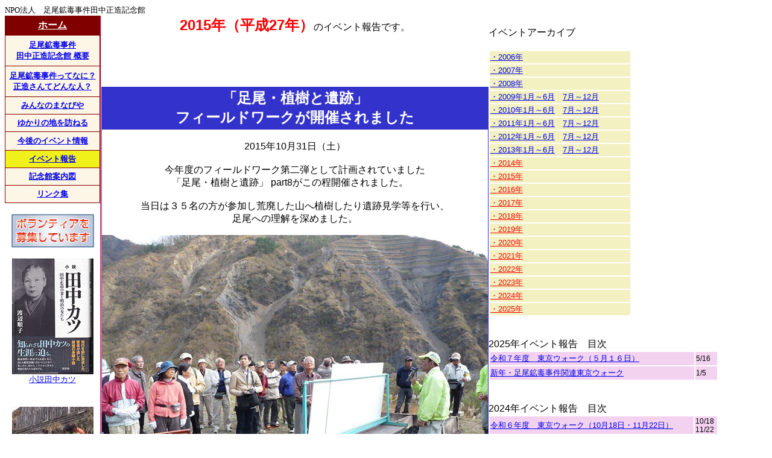

--- FILE ---
content_type: text/html
request_url: http://www.npo-tanakashozo.com/event-after2015.html
body_size: 117500
content:
<!DOCTYPE html PUBLIC "-//W3C//DTD HTML 4.01 Transitional//EN">
<html lang="ja"><head>
		<META NAME="description" content="NPO法人　足尾鉱毒事件田中正造記念館の公式ホームページです。">
		<META NAME="keywords" content="足尾鉱毒事件,田中正造,足尾銅山,館林市,渡良瀬遊水地,みんなのまなびや,渡良瀬川,小中村,谷中村,佐野市,藤岡市">
<meta http-equiv="content-type" content="text/html; charset=Shift_JIS">
<meta name="generator" content="JustSystems Homepage Builder Version 22.0.1.0 for Windows">
<meta http-equiv="Content-Style-Type" content="text/css">
<title>NPO法人足尾鉱毒事件田中正造記念館</title>
		<csscriptdict import=""></csscriptdict>
			<script type="text/javascript" src="file:///C:/Documents%20and%20Settings/Tomoko/Application%20Data/Adobe/Adobe%20GoLive/Settings/JScripts/GlobalScripts/CSScriptLib.js"></script>
		
		<csactiondict></csactiondict>
			<script type="text/javascript"><!--
var preloadFlag = true;

// --></script></head><body bgcolor="#ffffff">
		<font size="-1">        NPO法人　足尾鉱毒事件田中正造記念館</font><font size="-1"></font><br>
	<div align="left">
			<table border="0" cellpadding="0" cellspacing="0" height="7194" width="1183">
				<tbody>
      <tr height="1000">
				  <td height="1998" valign="top" width="158"><div align="center">
				    <table bgcolor="maroon" border="0" cellpadding="5" cellspacing="1" height="273" width="158">
				      <tbody>
              <tr height="16">
				          <td width="146" height="16" bgcolor="maroon" style="font-family: 'ヒラギノ角ゴ Pro W3', 'Hiragino Kaku Gothic Pro', 'メイリオ', Meiryo, Osaka, 'ＭＳ Ｐゴシック', 'MS PGothic', sans-serif">
                <div align="center"><a href="index.html"><b><font color="white">ホーム</font></b></a></div>
                </td>
			            </tr>
              <tr height="26">
				          <td width="146" height="50" bgcolor="#fdf5e6" style="font-family: 'ヒラギノ角ゴ Pro W3', 'Hiragino Kaku Gothic Pro', 'メイリオ', Meiryo, Osaka, 'ＭＳ Ｐゴシック', 'MS PGothic', sans-serif"><div align="center"> <b><font size="2"><a href="kinenkan.html">足尾鉱毒事件<br>
				            田中正造記念館 概要</a></font></b></div></td>
			            </tr>
              <tr height="26">
				          <td height="50" bgcolor="#fdf5e6" style="font-family: 'ヒラギノ角ゴ Pro W3', 'Hiragino Kaku Gothic Pro', 'メイリオ', Meiryo, Osaka, 'ＭＳ Ｐゴシック', 'MS PGothic', sans-serif; text-align: center;"><font size="2"><b><a href="description.html">足尾鉱毒事件ってなに？<br>
				            正造さんてどんな人？</a></b></font></td>
			            </tr>
              <tr height="16">
				          <td width="146" height="16" bgcolor="#fdf5e6" style="font-family: 'ヒラギノ角ゴ Pro W3', 'Hiragino Kaku Gothic Pro', 'メイリオ', Meiryo, Osaka, 'ＭＳ Ｐゴシック', 'MS PGothic', sans-serif"><div align="center"> <font size="2"><b><a href="manabiya.html">みんなのまなびや</a></b></font></div></td>
			            </tr>
              <tr height="16">
				          <td width="146" height="16" bgcolor="#fdf5e6" style="font-family: 'ヒラギノ角ゴ Pro W3', 'Hiragino Kaku Gothic Pro', 'メイリオ', Meiryo, Osaka, 'ＭＳ Ｐゴシック', 'MS PGothic', sans-serif"><div align="center"> <font size="2"><b><a href="yukari.html">ゆかりの地を訪ねる</a></b></font></div></td>
			            </tr>
              <tr height="16">
				          <td width="146" height="30" bgcolor="#fdf5e6" style="font-family: 'ヒラギノ角ゴ Pro W3', 'Hiragino Kaku Gothic Pro', 'メイリオ', Meiryo, Osaka, 'ＭＳ Ｐゴシック', 'MS PGothic', sans-serif"><div align="center"> <a href="event-infomation.html"><font size="2"><b>今後のイベント情報</b></font></a></div></td>
			            </tr>
              <tr height="16">
				          <td width="146" height="16" bgcolor="#F0F01B" style="font-family: 'ヒラギノ角ゴ Pro W3', 'Hiragino Kaku Gothic Pro', 'メイリオ', Meiryo, Osaka, 'ＭＳ Ｐゴシック', 'MS PGothic', sans-serif"><div align="center"> <font color="white" size="-1"><b><a href="event-after2025.html">イベント報告</a></b></font></div></td>
			            </tr>
              <tr height="16">
				          <td width="146" height="16" bgcolor="#fdf5e6" style="font-family: 'ヒラギノ角ゴ Pro W3', 'Hiragino Kaku Gothic Pro', 'メイリオ', Meiryo, Osaka, 'ＭＳ Ｐゴシック', 'MS PGothic', sans-serif"><div align="center"> <font size="2"><b><a href="map.html">記念館案内図</a></b></font></div></td>
			            </tr>
              <tr height="16">
				          <td width="146" height="16" bgcolor="#fdf5e6" style="font-family: 'ヒラギノ角ゴ Pro W3', 'Hiragino Kaku Gothic Pro', 'メイリオ', Meiryo, Osaka, 'ＭＳ Ｐゴシック', 'MS PGothic', sans-serif"><div align="center"> <b><font size="2"><a href="link.html">リンク集</a></font></b></div></td>
			            </tr>
            </tbody>
			        </table>
                    <br>
                    <a href="information.html"><img src="image/20120820-2.gif" alt="" border="0" height="56" width="137"></a><br>
                    <br>
                    <a href="book.html"><img src="image/20161124-1s.jpg" width="135" height="192" alt=""/></a><br>
                    <a href="book.html"><font size="2">小説田中カツ</font></a><br>
                    <br>
                    <br>
                    <a href="dvdinfo2014.html"><img src="image/20141031-4.jpg" alt="" border="0" height="163" width="135"><br>
                    <font size="2">子ども向けDVD<br>
「わたらせ川」</font><br>
                    </a><br>
                    <a href="mangainfo2012.html"><img src="image/20120922-7.jpg" alt="" border="0" height="163" width="135"><br>
                    <font size="2">下野新聞社発刊<br>
「まんが田中正造」</font><br>
                    </a><br>
                    <a href="dvdinfo2011.html"><img src="image/20110623-2.jpg" alt="" border="0" height="163" width="135"></a><br>
                    <font size="2"><a href="dvdinfo2011.html">「赤貧洗うがごとき」DVD<br>
                    <br>
                    </a></font><img src="image/karuta1.jpg" alt="" border="0" height="134" width="114"><br>
                    <font size="-1">足尾鉱毒事件<br>
          田中正造かるた<br>
          <br>
          </font><img src="image/Book0001.jpg" alt="" border="0" height="163" width="113"><font size="-1"><br>
広瀬　武著<br>
<b>公害の原点を後世に<br>
－入門・足尾鉱毒事件</b><br>
          <br>
          </font><img src="image/Book0002.jpg" alt="" border="0" height="154" width="106"><font size="-1"><br>
布川　了著<br>
<b>田中正造と<br>
天皇直訴事件</b><b><br>
          <br>
          <br>
          </b><a href="karuta.html"><br>
</a><a href="video.html"><img src="image/dvdpackage.jpg" width="117" height="169" alt=""/></a></font><font color="#ff69b4" size="-1"><br>
◎</font><font size="-1"><a href="video.html">教材DVD2枚セット<br>
「足尾鉱毒事件はいま」<br>
「田中正造」に学ぶ<br>
<br>
<br>
</a></font></div></td>
				  <td height="7149" width="1"><br></td>
				  <td bgcolor="#990033" height="7149" width="1"><br></td>
				  <td height="2000
                  " width="1"><br></td>
						<td height="3000
                        " valign="top" width="642">
							<div align="center">
								<span style="font-family: 'ヒラギノ角ゴ Pro W3', 'Hiragino Kaku Gothic Pro', 'メイリオ', Meiryo, Osaka, 'ＭＳ Ｐゴシック', 'MS PGothic', sans-serif"><font color="red" size="+2"><b>2015年（平成27年）</b></font>のイベント報告です。</span><br>
						      <div align="center">
							    <div align="center">
							      <div align="center">
							        <div align="center">
							          <div align="center">
							            <div align="center">
							              <div align="center">
							                <p><br>
						                    </p>
							                <div align="center">
							                  <div align="center">
							                    <div align="center"><a name="20151031" id="201503082222222222"></a><br>
							                      <br>
						                        </div>
                                                <div align="center">
                                                  <table width="602" height="3368" border="0" cellpadding="0" cellspacing="1" bgcolor="#3333cc" style="width: 610px; height: 1500px; font-family: 'ヒラギノ角ゴ Pro W3', 'Hiragino Kaku Gothic Pro', 'メイリオ', Meiryo, Osaka, 'ＭＳ Ｐゴシック', 'MS PGothic', sans-serif;">
                                                    <tbody>
                                  <tr height="69">
                                                        <td height="62" width="600"><div align="center">
                                                          <p><strong><font color="white" size="5">「足尾・植樹と遺跡」<br>
フィールドワークが開催されました</font></strong></p>
                                                        </div></td>
                                                      </tr>
                                  <tr height="1000">
                                                        <td bgcolor="white" height="3303" width="600"><div align="center">
                                                          <p><br>
                                                            2015年10月31日（土）<br>
                                                            <br>
今年度のフィールドワーク第二弾として計画されていました<br>
「足尾・植樹と遺跡」
            part8がこの程開催されました。　<br>
　<br>
当日は３５名の方が参加し荒廃した山へ植樹したり遺跡見学等を行い、<br>
足尾への理解を深めました。</p>
                                                          <p><img src="image/20151031-P1100852.jpg" width="640" height="480" alt=""/><br>
                                                            <img src="image/20151031-P1100856.jpg" width="640" height="480" alt=""/> 　「足尾に緑を育てる会」の皆さんに、荒廃した足尾の山々への<br>
                                                            植樹の状況や植樹方法について説明をしていただきました<br>
  <br>
  <br>
  <img src="image/20151031-P1100857.jpg" width="640" height="480" alt=""/><img src="image/20151031-P1100872.jpg" width="640" height="480" alt=""/><br>
                                                            参加者全員が苗木を山の斜面へ植樹しました<br>
  <br>
  <br>
  <img src="image/20151031-P1100905.jpg" width="640" height="480" alt=""/><br>
  <img src="image/20151031-P1100918.jpg" width="640" height="480" alt=""/> 龍蔵寺他では、足尾歴史館副理事長の小野崎敏さんに<br>
                                                            ご案内していただきました
  <br>
  <br>
  <br>
  <img src="image/20151031-P1100925.jpg" width="640" height="480" alt=""/>野路又収容所跡で説明を受ける参加者の皆さん<br>
  <br>
  <br>
  <img src="image/20151031-P1100926.jpg" width="640" height="480" alt=""/>砂畑収容所跡周辺を散策しながら案内していただきました<br>
  <br>
  <br>
  <img src="image/20151031-P1100932.jpg" width="640" height="480" alt=""/> 朝鮮人強制連行犠牲者追悼碑前で説明していただきました<br>
  <br>
  <br>
  <img src="image/20151031-P1100943.jpg" width="480" height="640" alt=""/> <br>
                                                            中国人殉難烈士慰霊塔を訪ね、参加者全員で記念撮影<br>
                                                            <br>
                                                          </p>
                                                        </div></td>
                                                      </tr>
                                </tbody>
                                                  </table>
                                                </div>
                                                <br>
							                    <a href="event-after2015.html" style="font-family: 'ヒラギノ角ゴ Pro W3', 'Hiragino Kaku Gothic Pro', 'メイリオ', Meiryo, Osaka, 'ＭＳ Ｐゴシック', 'MS PGothic', sans-serif; font-size: 14px;">先頭に戻る</a><br>
							                    <br>
							                    <a name="20151016" id="20150308222222222"></a><br>
							                    <br>
						                      </div>
                                              <div align="center">
                                                <table width="602" height="3368" border="0" cellpadding="0" cellspacing="1" bgcolor="#3333cc" style="width: 610px; height: 1500px; font-family: 'ヒラギノ角ゴ Pro W3', 'Hiragino Kaku Gothic Pro', 'メイリオ', Meiryo, Osaka, 'ＭＳ Ｐゴシック', 'MS PGothic', sans-serif;">
                                                  <tbody>
                                <tr height="69">
                                                      <td height="62" width="600"><div align="center">
                                                        <p><strong><font color="white" size="5">邑楽町立高島小学校の皆さんを<br>
                                                        田中正造ゆかりの地へご案内しました</font></strong></p>
                                                      </div></td>
                                                    </tr>
                                <tr height="1000">
                                                      <td bgcolor="white" height="3303" width="600"><div align="center">
                                                        <p><br>
                                                          2015年10月16日（金）<br>
                                                          <br>
                                                          邑楽町立高島小学校の皆さんを田中正造ゆかりの地へご案内しました。　<br>
                                                          　当日は6年生41名、先生や父兄13名（計）54名の皆さんを<br>
                                                          雲龍寺、庭田家、
                                                          渡良瀬遊水地（旧谷中村遺跡）へ
                                                          ご案内し<br>
                                                          田中正造や足尾鉱毒事件について理解を深めて頂きました。</p>
                                                        <p><img src="image/20151018-P1100752.jpg" width="600" height="450" alt=""/><br>
                                                          雲龍寺では、本堂、田中正造のお墓、救現堂、川俣事件被告の碑等を<br>
                                                          見学しました<br>
                                                          <br>
                                                          <br>
                                                          <img src="image/20151018-P1100755.jpg" width="600" height="450" alt=""/><br>
                                                          雲龍寺境内にある「足尾鉱毒事件被告の碑」に見入る生徒たち<br>
                                                          <br>
                                                          <br>
                                                          <img src="image/20151018-P1100766.jpg" width="600" height="450" alt=""/><br>
                                                          田中正造が亡くなった庭田家を訪ね、現当主（庭田隆次さん）に<br>
                                                          お話をしていただきました。家の前で記念撮影<br>
                                                          <br>
                                                          <br>
                                                          <img src="image/20151018-P1100768.jpg" width="600" height="450" alt=""/><br>
                                                          <img src="image/20151018-P1100769.jpg" width="600" height="450" alt=""/>                                                          谷中村役場跡周辺を散策 <br>
                                                          <br>
                                                          <br>
                                                          <img src="image/20151018-P1100770.jpg" width="600" height="450" alt=""/><br>
                                                          旧谷中村の延命院跡を訪ねました <br>
                                                          <br>
                                                        </p>
                                                      </div></td>
                                                    </tr>
                              </tbody>
                                                </table>
                                              </div>
                                              <br>
                                              <a href="event-after2015.html" style="font-family: 'ヒラギノ角ゴ Pro W3', 'Hiragino Kaku Gothic Pro', 'メイリオ', Meiryo, Osaka, 'ＭＳ Ｐゴシック', 'MS PGothic', sans-serif; font-size: 14px;">先頭に戻る</a><br>
                                              <br>
                                              <br>
                                              <a name="20151004" id="2015030822222222"></a><br>
							                  <br>
						                    </div>
                                            <div align="center">
                                              <table width="602" height="1000            
                                          " border="0" cellpadding="0" cellspacing="1" bgcolor="#3333cc" style="width: 610px; height: 1500px; font-family: 'ヒラギノ角ゴ Pro W3', 'Hiragino Kaku Gothic Pro', 'メイリオ', Meiryo, Osaka, 'ＭＳ Ｐゴシック', 'MS PGothic', sans-serif;">
                                                <tbody>
                              <tr height="69">
                                                    <td height="62" width="600"><div align="center">
                                                      <p><strong><font color="white" size="5">田中正造103回忌法要が行われました</font></strong></p>
                                                    </div></td>
                                                  </tr>
                              <tr height="1000">
                                                    <td bgcolor="white" height="2000
                                                " width="600"><div align="center">
                                                      <p><br>
                                                        2015年10月4日<br>
                                                        <br>
                                                        毎年田中正造の法要は6か所の分骨地でそれぞれ開催されますが、<br>
                                                        雲龍寺におきましては103回忌法要が行われました。<br>
                                                        当日は雲龍寺の伊東住職、田中正造翁奉讃会の皆さん、<br>
                                                        館林市金井田副市長、岡村市議会議員他の皆さんが参加し<br>
                                                        田中正造や共に闘った皆さんのご冥福を祈りました。</p>
                                                      <p><img src="image/20151004-P1100717.jpg" width="600" height="450" alt=""/><br>
                                                        「足尾鉱毒事件被告の碑」前で住職による読経<br>
                                                        <br>
                                                        <br>
                                                        <img src="image/20151004-P1100713.jpg" width="600" height="450" alt=""/><br>
                                                        「足尾鉱毒事件被告の碑」前で線香を上げる参加者<br>
                                                        <br>
                                                        <br>
                                                        <img src="image/20151004-P1100719.jpg" width="600" height="450" alt=""/><br>
                                                        川俣事件で逮捕された人たちの名前が刻まれた記念碑と参加者<br>
                                                        <br>
                                                        <br>
                                                        <img src="image/20151004-P1100705.jpg" width="600" height="450" alt=""/>法要が行われた雲龍寺　救現堂内に安置されている田中正造の木造
                                                        <br>
                                                        <br>
                                                        <br>
                                                        <img src="image/20151004-P1100707.jpg" width="600" height="450" alt=""/><br>
                                                        <img src="image/20151004-P1100709.jpg" width="600" height="450" alt=""/><br>
                                                        田中正造の墓前に線香を上げる参加者の皆さん
                                                        <br>
                                                        <br>
                                                      </p>
                                                    </div></td>
                                                  </tr>
                            </tbody>
                                              </table>
                                            </div>
							                <p><a href="event-after2015.html" style="font-family: 'ヒラギノ角ゴ Pro W3', 'Hiragino Kaku Gothic Pro', 'メイリオ', Meiryo, Osaka, 'ＭＳ Ｐゴシック', 'MS PGothic', sans-serif; font-size: 14px;">先頭に戻る</a><br>
							                  <br>
							                  <a name="20150921" id="201503082222222"></a><br>
							                  <br>
						                    </p>
						                  </div>
                                          <div align="center">
                                            <table width="602" height="1000            
                                          " border="0" cellpadding="0" cellspacing="1" bgcolor="#3333cc" style="width: 610px; height: 1500px; font-family: 'ヒラギノ角ゴ Pro W3', 'Hiragino Kaku Gothic Pro', 'メイリオ', Meiryo, Osaka, 'ＭＳ Ｐゴシック', 'MS PGothic', sans-serif;">
                                              <tbody>
                            <tr height="69">
                                                  <td height="62" width="600"><div align="center">
                                                    <p><strong><font color="white" size="5">谷中村の遺跡を守る会主催法要が行われました</font></strong></p>
                                                  </div></td>
                                                </tr>
                            <tr height="1000">
                                                  <td bgcolor="white" height="2000
                                                " width="600"><div align="center">
                                                    <p><br>
                                                      2015年9月21日<br>
                                                      <br>
                                                      足尾銅山鉱毒事件で強制廃村になった旧谷中村の悲惨な歴史を伝える<br>
                                                      「谷中村の遺跡を守る会」（高際澄雄会長）主催の法要が<br>
                                                    渡良瀬遊水地内の延命院跡共同墓地で行われました。</p>
                                                    <p><img src="image/20150929-shugo.jpg" width="600" height="402" alt=""/><br>
                                                      <br>
                                                      当日は旧谷中村の子孫や一般参加を含めて<br>
                                                      約80名が旧村民の冥福を祈りました。<br>
                                                      <br>
                                                    </p>
                                                    <p><img src="image/20150929-P1100682.jpg" width="600" height="450" alt=""/><br>
                                                      旧谷中村遺跡に建てられている延命院共同墓地案内板<br>
                                                      <br>
                                                      <br>
                                                      <img src="image/20150929-P1100684.jpg" width="600" height="450" alt=""/><br>
                                                      旧谷中村の子孫の方達も参加しました<br>
                                                      <br>
                                                      <br>
                                                      <img src="image/20150929-P1100656.jpg" width="600" height="800" alt=""/>谷中村の供養法要案内板<br>
                                                      <br>
                                                      <br>
                                                      <br>
                                                      <img src="image/20150929-P1100665.jpg" width="600" height="450" alt=""/><br>
                                                      主催者挨拶を行う「谷中村の遺跡を守る会」の高際澄雄会長 <br>
                                                      <br>
                                                      <br>
                                                      <img src="image/20150929-P1100663.jpg" width="600" height="450" alt=""/><br>
                                                      高際会長<br>
                                                      <br>
                                                      <br>
                                                      <img src="image/20150929-P1100674.jpg" width="600" height="450" alt=""/><br>
                                                      赤麻寺の仙田光峻住職による読経と参列者による焼香が行われました<br>
                                                      <br>
                                                      <br>
                                                      <img src="image/20150929-P1100679.jpg" width="600" height="450" alt=""/><br>
                                                    焼香をする参列者</p>
                                                  </div></td>
                                                </tr>
                          </tbody>
                                            </table>
                                          </div>
                                          <p><a href="event-after2015.html" style="font-family: 'ヒラギノ角ゴ Pro W3', 'Hiragino Kaku Gothic Pro', 'メイリオ', Meiryo, Osaka, 'ＭＳ Ｐゴシック', 'MS PGothic', sans-serif; font-size: 14px;">先頭に戻る</a></p>
							              <p><a name="20150913" id="20150308222222"></a><br>
							                <br>
						                  </p>
						                </div>
                                        <div align="center">
                                          <table width="602" height="1000            
                                          " border="0" cellpadding="0" cellspacing="1" bgcolor="#3333cc" style="width: 610px; height: 1500px; font-family: 'ヒラギノ角ゴ Pro W3', 'Hiragino Kaku Gothic Pro', 'メイリオ', Meiryo, Osaka, 'ＭＳ Ｐゴシック', 'MS PGothic', sans-serif;">
                                            <tbody>
                          <tr height="69">
                                                <td height="62" width="600"><div align="center">
                                                  <p><strong><font color="white" size="5">第32回まなびや講座</font></strong></p>
                                                </div></td>
                                              </tr>
                          <tr height="1000">
                                                <td bgcolor="white" height="2000
                                                " width="600"><div align="center">
                                                  <p><br>
                                                    2015年9月13日<br>
                                                    午後１時３０分～４時３０分<br>
                                                    会場：館林城沼公民館ホール<br>
                                                    演題：「『明治の棺』の豪徳先生を演じて」<br>
                                                    講師：坂本長利さん<br>
                                                    <br>
                                                    <br>
                                                    坂本長利さんは、<br>
                                                    初演『明治の棺』で豪徳先生（幸徳秋水）を演じました。<br>
                                                  その一場面を「一人芝居」で演じて頂きました。</p>
                                                  <p>&nbsp; </p>
                                                  <p><img src="image/20150919-6.jpg" width="450" height="600" alt=""/><br>
                                                    挨拶する<br>
                                                    まなびや講座委員会委員長　                                                    山口さん<br>
                                                    <br>
                                                    <br>
                                                    <img src="image/20150919-4.jpg" width="600" height="450" alt=""/><br>
                                                    講師の坂本長利さん<br>
                                                    <br>
                                                    <br>
                                                    <img src="image/20150919-2.jpg" width="600" height="450" alt=""/>参加者の皆さん<br>
<br>
                                                    <br>
                                                    <br>
                                                    <img src="image/20150919-7.jpg" width="450" height="600" alt=""/><br>
                                                    『明治の柩』一人語りをする坂本さん <br>
                                                    <br>
                                                    <br>
                                                    <br>
                                                    <br>
                                                    <img src="image/20150919-1.jpg" width="600" height="450" alt=""/><br>
                                                    熱をおび語る坂本さん<br>
                                                    <br>
                                                    <br>
                                                    <img src="image/20150919-3.jpg" width="600" height="450" alt=""/><br>
                                                    参加者には館林の演劇に携わっている方も多く見受けられました<br>
                                                    <br>
                                                    <br>
                                                    <img src="image/20150919-5.jpg" width="600" height="450" alt=""/><br>
                                                    語り終え、劇のとり組んだ当時の話を語る坂本さん</p>
                                                </div></td>
                                              </tr>
                        </tbody>
                                          </table>
                                        </div>
                                        <p><a href="event-after2015.html" style="font-family: 'ヒラギノ角ゴ Pro W3', 'Hiragino Kaku Gothic Pro', 'メイリオ', Meiryo, Osaka, 'ＭＳ Ｐゴシック', 'MS PGothic', sans-serif; font-size: 14px;">先頭に戻る</a></p>
							            <p><a name="20150905" id="2015030822222"></a><br>
							              <br>
						                </p>
						              </div>
                                      <div align="center">
                                        <table width="602" height="2000
                                      " border="0" cellpadding="0" cellspacing="1" bgcolor="#3333cc" style="width: 610px; height: 1500px; font-family: 'ヒラギノ角ゴ Pro W3', 'Hiragino Kaku Gothic Pro', 'メイリオ', Meiryo, Osaka, 'ＭＳ Ｐゴシック', 'MS PGothic', sans-serif;">
                                          <tbody>
                        <tr height="69">
                                              <td height="69" width="600"><div align="center">
                                                <p><strong><font color="white" size="5">「鉱毒被害の激甚地、板倉を廻る」<br>
                                                フィールドワークが開催されました</font></strong></p>
                                              </div></td>
                                            </tr>
                        <tr height="1000">
                                              <td bgcolor="white" height="2000
                                            " width="600"><div align="center">
                                                <p><br>
                                                  2015年9月5日<br>
                                                  当日は天候にも恵まれ、大勢の皆さん（53名）が参加し<br>
                                                  鉱毒被害地への理解を深めていただきました。<br>
                                                </p>
                                                <p><img src="image/20150905-P1100576.jpg" width="600" height="450" alt=""/>田中正造が参拝した雷電神社。<br>
                                                  農民たちと協議を行った「林屋」が社前にあります<br>
                                                  <br>
                                                  <br>
                                                  <img src="image/20150905-P1100581.jpg" width="600" height="450" alt=""/><br>
                                                  水害時の避難小屋で家財道具、食料などを守るため<br>
                                                  建てられた水塚と内部<br>
                                                  <br>
                                                  <br>
                                                  <img src="image/20150905-P1100584.jpg" width="600" height="450" alt=""/><br>
                                                  カスリン台風における地域周辺の被害と水塚について説明 <br>
                                                  <br>
                                                  <br>
                                                  <img src="image/20150905-P1100592.jpg" width="600" height="450" alt=""/>松安寺に残る田中正造の書について解説する住職<br>
                                                  <br>
                                                  <br>
                                                  <img src="image/20150905-P1100596.jpg" width="600" height="450" alt=""/><br>
                                                  周辺地域は低湿地のため、排水機場が設けられており、<br>
                                                  その見学を行いました。<br>
                                                  <br>
                                                  <br>
                                                  <img src="image/20150905-P1100606.jpg" width="600" height="450" alt=""/><br>
                                                  豪農松本英一宅を訪ね、<br>
                                                  今も残る医療活動が行われた施療院跡で説明をしていただきました。<br>
                                                  <br>
                                                  <br>
                                                  <img src="image/20150905-P1100608.jpg" width="600" height="450" alt=""/><br>
                                                  板倉町指定史跡案内板<br>
                                                  <br>
                                                  <br>
                                                  <img src="image/20150905-P1100617.jpg" width="600" height="450" alt=""/><br>
                                                  渡良瀬川の付け替え付近で、<br>
                                                  藤岡町の台地を開削し改修工事が行われた状況案内<br>
                                                  <br>
                                                  <br>
                                                  <img src="image/20150905-P1100628.jpg" width="600" height="450" alt=""/><br>
                                                  川俣事件で逮捕され、花蔵院に眠る三名の方の墓地を訪ね線香を上げました<br>
                                                  <br>
                                                  <br>
                                                  <img src="image/20150905-P1100641.jpg" width="600" height="450" alt=""/><br>
                                                  花蔵院を訪ねた参加者<br>
                                                  <br>
                                                  <br>
                                                </p>
                                              </div></td>
                                            </tr>
                      </tbody>
                                        </table>
                                      </div>
                                      <br>
							          <br>
							          <a href="event-after2015.html" style="font-family: 'ヒラギノ角ゴ Pro W3', 'Hiragino Kaku Gothic Pro', 'メイリオ', Meiryo, Osaka, 'ＭＳ Ｐゴシック', 'MS PGothic', sans-serif; font-size: 14px;">先頭に戻る</a> <br>
							          <br>
							          <a name="20150712" id="201503082222"></a><br>
							          <br>
						            </div>
                                    <div align="center">
                                      <table width="602" height="2000
                                      " border="0" cellpadding="0" cellspacing="1" bgcolor="#3333cc" style="width: 610px; height: 1500px; font-family: 'ヒラギノ角ゴ Pro W3', 'Hiragino Kaku Gothic Pro', 'メイリオ', Meiryo, Osaka, 'ＭＳ Ｐゴシック', 'MS PGothic', sans-serif;">
                                        <tbody>
                      <tr height="69">
                                            <td height="69" width="600"><div align="center">
                                              <p><strong><font color="white" size="5">第31回まなびや講座</font></strong></p>
                                            </div></td>
                                          </tr>
                      <tr height="1000">
                                            <td bgcolor="white" height="2000
                                            " width="600"><div align="center">
                                              <p><br>
                                                2015年7月12日<br>
                                                ■会　場　城沼公民館<br>
                                                ■テーマ　渡良瀬下流域｢水場｣に生きて　 <br>
                                                ■講　師　針ケ谷照夫さん（田中正造記念館理事長）<br>
                                              </p>
                                              <p><img src="image/20150721-1.jpg" height="428" width="600">まなびや講師　針ヶ谷照夫理事長 <br>
                                                <br>
                                                <img src="image/20150721-2.jpg" height="338" width="600"><br>
                                                挨拶をする副理事長松本さん<br>
                                                <br>
                                                <img src="image/20150721-3.jpg" height="450" width="600"><br>
                                              昭和22年のカスリン台風　<br>
                                              幼かった針ヶ谷さんは叔母さんのうちに避難していたとのこと <br>
                                                <br>
                                                <img src="image/20150721-4.jpg" height="450" width="600"><br>
                                                水場に生きる知恵　沈下橋<br>
                                                <br>
                                                <img src="image/20150721-5.jpg" height="450" width="600"><br>
                                                質問する参加者の皆さん <br>
                                                <br>
                                                <img src="image/20150721-6.jpg" height="450" width="600"><br>
                                              当時の様子を思い出し話が深まる</p>
                                            </div></td>
                                          </tr>
                    </tbody>
                                      </table>
                                    </div>
                                    <p><a href="event-after2015.html" style="font-family: 'ヒラギノ角ゴ Pro W3', 'Hiragino Kaku Gothic Pro', 'メイリオ', Meiryo, Osaka, 'ＭＳ Ｐゴシック', 'MS PGothic', sans-serif; font-size: 14px;">先頭に戻る</a></p>
							        <p><a name="20150620" id="20150308222"></a><br>
							          <br>
						            </p>
						          </div>
                                  <div align="center">
                                    <table width="602" height="3595" border="0" cellpadding="0" cellspacing="1" bgcolor="#3333cc" style="width: 610px; height: 1500px; font-family: 'ヒラギノ角ゴ Pro W3', 'Hiragino Kaku Gothic Pro', 'メイリオ', Meiryo, Osaka, 'ＭＳ Ｐゴシック', 'MS PGothic', sans-serif;">
                                      <tbody>
                    <tr height="69">
                                          <td height="69" width="600"><div align="center">
                                            <p><strong><font color="white" size="5">加波山登山と加波山事件ゆかりの地を訪ねて</font></strong></p></div></td>
                                        </tr>
                    <tr height="1000">
                                          <td bgcolor="white" height="3523" width="600"><div align="center">
                                            <p><br>
                                              2015年6月20日<br>
                                              <br>
                                            初夏の晴天の下、<br>
                                            8名の参加者により加波山（茨城県）登山が開催されました。</p>
                                            <p>天候は、うっとうしい梅雨の合間の<u>好天日</u>で幸いでした。 <br>
登山は想像よりはるかに「きつい」ものでしたが、<br>
得たものも沢山あり想い出に残る一日となりました。
                                          </p>
                                            <p>コース<br>
                                            館林市役所南面駐車場～加波山神社（登山口）<br>
                                            ～加波山頂上（自由の魁）～下山～<br>
                                            長岡戦畷の碑～加波山事件志士の墓～館林市役所南面駐車場 <br>
</p>
                                            <p><img src="image/20150629-a1.jpg" height="796" width="600"><br>
                                            加波山神社（登山口） <br>
                                              <br>
                                              <img src="image/20150629-a2.jpg" height="451" width="600"><br>
                                            六合目での休憩（みなさん少々お疲れの様子です）<br>
                                              <br>
                                              <img src="image/20150629-b1.jpg" height="451" width="600"><br>
                                            加波山頂上・本殿前（自由の魁碑前） </p>
                                            <p><br>
                                              <br>
                                              <img src="image/20150629-b2.jpg" height="728" width="600"><br>
                                              長岡戦畷の碑前<br>
                                              <br>
                                              <img src="image/20150629-b3.jpg" height="450" width="600"><br>
                                            加波山事件志士の墓（築西市・妙西寺）
                                            <br>
<br>
                                            </p>
                                          </div></td>
                                        </tr>
                  </tbody>
                                    </table>
                                  </div>
                                  <p><a href="event-after2015.html" style="font-family: 'ヒラギノ角ゴ Pro W3', 'Hiragino Kaku Gothic Pro', 'メイリオ', Meiryo, Osaka, 'ＭＳ Ｐゴシック', 'MS PGothic', sans-serif; font-size: 14px;">先頭に戻る</a></p>
							      <p><a name="20150524" id="2015030822"></a><br>
							        <br>
						          </p>
							      </div>
                                  <div align="center">
                                    <table width="602" height="5119" border="0" cellpadding="0" cellspacing="1" bgcolor="#3333cc" style="width: 610px; height: 1500px; font-family: 'ヒラギノ角ゴ Pro W3', 'Hiragino Kaku Gothic Pro', 'メイリオ', Meiryo, Osaka, 'ＭＳ Ｐゴシック', 'MS PGothic', sans-serif;">
                                      <tbody>
                  <tr height="69">
                                          <td height="69" width="600"><div align="center"><strong><font color="white" size="5">第11回総会が開催されました</font></strong></div></td>
                                        </tr>
                  <tr height="1000">
                                          <td bgcolor="white" height="5047" width="600"><div align="center">
                                            <p><br>
                                              2015年                                              5月24日<br>
                                              <br>
                                              針ヶ谷照夫理事長は、<br>
                                              「今年10月には、開館10周年目で大切な年となるので、<br>
                                              『原点』に返って公開学習会や規模が小さいながらも「学び舎」として、<br>
                                              皆さまと協力して記念館の運営に当たっていきたい。」<br>
                                              と挨拶しました。<br>
                                              <br>
                                              総会後、記念講演として、牧　勝子さんによる講談が披露されました。<br>
                                              牧勝子さんは「川俣事件」で被告となった野村千代蔵の孫にあたります。<br>
                                              それを知った勝子さんは自分でシナリオ「田中正造」を作り、<br>
                                              語り続けています。<br>
                                              熱演に大きな拍手がわきました。<br>
                                              本当にありがとうございました。<br>
                                            </p>
                                            <p><img src="image/20150610-04.jpg" height="450" width="600"><br>
                                              総会で挨拶をする針ヶ谷理事長<br>
                                              <br>
                                              <img src="image/20150610-09.jpg" height="450" width="600"><br>
                                              金井田館林副市長（市長祝辞代読）<br>
                                              <br>
                                              <img src="image/20150610-07.jpg" height="450" width="600"><br>
                                              向井館林市議会議長<br>
                                              <br>
                                              <img src="image/20150610-05.jpg" height="450" width="600"><br>
須藤群馬県会議員<br>
                                              <br>
                                              <img src="image/20150610-03.jpg" height="800" width="600"><br>
                                              総会議長をつとめた山口徹さん <br>
                                              <br>
                                              <img src="image/20150610-02.jpg" height="450" width="600"><br>
                                              総会質疑応答にて質問をする会員<br>
                                              <br>
                                              <img src="image/20150610-01.jpg" height="450" width="600"><br>
                                              総会質疑応答にて答える島野事務局長<br>
                                              <br>
                                              <img src="image/20150610-10.jpg" height="450" width="600"><br>
                                              「講談　田中正造」を語る牧　勝子氏（野村千代蔵の孫にあたる）<br>
                                              <br>
                                              <img src="image/20150610-11.jpg" height="450" width="600"><br>
                                              「講談　田中正造」に聞き入る参加者の皆さん<br>
                                              <br>
                                              <img src="image/20150610-06.jpg" height="800" width="600"><br>
                                              思いの丈をこめて語る牧勝子氏<br>
                                              <br>
                                              <img src="image/20150610-08.jpg" height="800" width="600"><br>
                                              語り終えて　お話をする牧勝子氏</p></div></td>
                                        </tr>
                </tbody>
                                    </table>
                                  </div>
                                  <p><a href="event-after2015.html" style="font-family: 'ヒラギノ角ゴ Pro W3', 'Hiragino Kaku Gothic Pro', 'メイリオ', Meiryo, Osaka, 'ＭＳ Ｐゴシック', 'MS PGothic', sans-serif; font-size: 14px;">先頭に戻る</a><br>
                                    <a name="20150500" id="201503082"></a><br>
                                    <br>
                                  </p>
				              </div>
                                <div align="center">
                                  <table width="602" height="5119" border="0" cellpadding="0" cellspacing="1" bgcolor="#3333cc" style="width: 610px; height: 1500px; font-family: 'ヒラギノ角ゴ Pro W3', 'Hiragino Kaku Gothic Pro', 'メイリオ', Meiryo, Osaka, 'ＭＳ Ｐゴシック', 'MS PGothic', sans-serif;">
                                    <tbody>
                <tr height="69">
                                        <td height="69" width="600"><div align="center"><strong><font color="white" size="5">来館者をゆかりの地へご案内しました</font></strong></div></td>
                                      </tr>
                <tr height="1000">
                                        <td bgcolor="white" height="5047" width="600"><div align="center">
                                          <p><br>
                                            2015年                                            5月<br>
                                            <br>
                                            来館者をゆかりの地へご案内しました。<br>
                                            ご案内したのは、<br>
                                            遠方の神戸市から泊りがけで当地を訪れてくれた親子連れの皆さんです。<br>
                                            <br>
                                            　田中正造の分骨地6か所、庭田家、旧谷中村跡地、川俣事件現場等を訪れ、<br>
                                            足尾銅山鉱毒事件全般と正造、鉱毒被害民たちの闘いについて<br>
                                            理解を深めていかれました。<br>
                                          </p>
                                          <p><img src="image/20150522-P1100223.jpg" height="450" width="600"><br>
                                            明治33年2月13日　第四回押出しの農民たちを弾圧した<br>
                                            明和町の川俣事件現場<br>
                                            <br>
                                            <img src="image/20150522-P1100133.jpg" height="450" width="600"><br>
                                            平成元年に6番目の分骨地として公表された足利市の寿徳寺 <br>
                                            <br>
                                            <img src="image/20150522-P1100136.jpg" height="600" width="450"><br>
                                            正造の本葬が行われた佐野市の惣宗寺<br>
                                            <br>
                                            <img src="image/20150522-P1100144.jpg" height="450" width="600"><br>
                                            足尾銅山鉱業停止請願事務所が置かれた雲龍寺                                            <br>
                                            <br>
                                            <img src="image/20150522-P1100148.jpg" height="450" width="600"><br>
                                            館林市の雲龍寺に分骨された正造のお墓<br>
                                            <br>
                                            <img src="image/20150522-P1100149.jpg" height="450" width="600"><br>
                                            雲龍寺に建立されている正造が詠んだ和歌<br>
                                            「毒流す　わるさ止めずバ　我止まず　渡良瀬利根に　血を流すとも」<br>
                                            <br>
                                            <img src="image/20150522-P1100159.jpg" height="450" width="600"><br>
                                            正造が亡くなった庭田家では、現当主の隆次さんに伝わるお話を伺いました<br>
                                            <br>
                                            <img src="image/20150522-P1100169.jpg" height="600" width="450"><br>
                                            佐野市の正造生家前の分骨地<br>
                                            <br>
                                            <img src="image/20150522-P1100190.jpg" height="450" width="600"><br>
                                            栃木市の分骨地田中霊祠<br>
                                            <br>
                                            <img src="image/20150522-P1100191.jpg" height="450" width="600"><br>
旧谷中村跡地では、桑の実が色つき始めていました<br>
<br>
<img src="image/20150522-P1100194.jpg" height="450" width="600"><br>
旧谷中村跡地の大野豊蔵屋敷跡<br>
<br>
<img src="image/20150522-P1100203.jpg" height="450" width="600"><br>
旧谷中村跡地の遺跡跡を訪ねました<br>
<br>
<img src="image/20150522-P1100216.jpg" height="450" width="600"><br>
加須市の分骨地に建立されている正造が詠んだ和歌<br>
「教をは　おさな心に　おさむべし　老て我身の　罪に悔るな」<br>
                                            <br>
                                          <a href="image/20140321b-04.jpg"> </a></p>
                                        </div></td>
                                      </tr>
              </tbody>
                                  </table>
                              </div>
                                <br>
                                <a href="event-after2015.html" style="font-family: 'ヒラギノ角ゴ Pro W3', 'Hiragino Kaku Gothic Pro', 'メイリオ', Meiryo, Osaka, 'ＭＳ Ｐゴシック', 'MS PGothic', sans-serif; font-size: 14px;">先頭に戻る</a> <br>
								<br>
								<a name="20150308" id="20150308"></a><br>
								<br>
							</div>
							<div align="center">
								<table width="602" height="5119" border="0" cellpadding="0" cellspacing="1" bgcolor="#3333cc" style="width: 610px; height: 1500px; font-family: 'ヒラギノ角ゴ Pro W3', 'Hiragino Kaku Gothic Pro', 'メイリオ', Meiryo, Osaka, 'ＭＳ Ｐゴシック', 'MS PGothic', sans-serif;">
									<tbody>
              <tr height="69">
										<td height="69" width="600">
											<div align="center"><strong><font color="white" size="5">第30回まなびや講座</font></strong></div>										</td>
									</tr>
              <tr height="1000">
										<td bgcolor="white" height="5047" width="600">
											<div align="center">
											  <p><br>
											    2015年3月8日（日）<br>
												<br>
												テーマ「渡良瀬川のほとりに生きて、今、語っておきたいこと」<br>
											  講師：庭田隆次氏（「正造、臨終の家」現当主）<br>
											  </p>
												<p><img src="image/20150311-01.jpg" height="450" width="600"><br>
												 講師の庭田隆次氏												  <br>
												 <br>
												 <img src="image/20150311-02.jpg" height="600" width="450"><br>
												 挨拶をする針ケ谷理事長
<br>
<br>
<img src="image/20150311-06.jpg" height="600" width="450"><br>
山口まなびや講座委員長<br>
<br>
<img src="image/20150311-03.jpg" height="600" width="450"><br>
<br>
<img src="image/20150311-07.jpg" height="450" width="600"><br>
地図を説明の参加者<br>
<br>
<img src="image/20150311-08.jpg" height="450" width="600"><br>
笑いを交えながら説明をする庭田さん<br>
<br>
<img src="image/20150311-09.jpg" height="450" width="600"><br>
理事の島野は庭田さんのプロジェクター操作を補佐<br>
<br>
<img src="image/20150311-04.jpg" height="450" width="600"><br>
参加者の皆さん<br>
<br>
<img src="image/20150311-05.jpg" height="450" width="600"><br>
質問をする参加者<br>
<br>
                                              <a href="image/20140321b-04.jpg"> </a></p>
											</div>										</td>
									</tr>
            </tbody></table>
								<br>
								<br>
								<a href="event-after2015.html" style="font-family: 'ヒラギノ角ゴ Pro W3', 'Hiragino Kaku Gothic Pro', 'メイリオ', Meiryo, Osaka, 'ＭＳ Ｐゴシック', 'MS PGothic', sans-serif; font-size: 14px;">先頭に戻る</a> <br>
								<br>
								<br>
								<div align="center"><a name="20150214" id="201502142"></a><br>
								  <br>
							  </div>
                                <div align="center">
                                  <table width="602" height="1681" border="0" cellpadding="0" cellspacing="1" bgcolor="#3333cc" style="width: 610px; height: 1500px; font-family: 'ヒラギノ角ゴ Pro W3', 'Hiragino Kaku Gothic Pro', 'メイリオ', Meiryo, Osaka, 'ＭＳ Ｐゴシック', 'MS PGothic', sans-serif;">
                                    <tbody>
                <tr height="69">
                                        <td height="69" width="600"><div align="center"><strong><font color="white" size="5">平成26年度・川俣ウオーク</font></strong></div></td>
                                      </tr>
                <tr height="1000">
                                        <td bgcolor="white" height="1609" width="600"><div align="center">
                                          <p>2015年2月14日（土）<br>
                                            <br>
                                            ◆ウオーキングコース◆ <br>
                                            東武田島駅～庭田邸～雲龍寺～田中正造記念館～青柳町～川俣事件記念碑前<br>
                                            <br>
                                            当日はお天気に恵まれ、10名の方が参加されました。<br>
                                            風が大変強い中、皆さん充実したウォークを堪能しました。 </p>
                                          <p><img src="image/20150220-1.jpg" height="402" width="600"><br>
                                            庭田邸前（終焉の家）の看板 <br>
                                            <br>
                                            <img src="image/20150220-2.jpg" height="450" width="600"><br>
                                            雲竜寺「救現堂」前。みなさん寒そうです。
                                            <br>
                                            <br>
                                            <img src="image/20150220-3.jpg" height="450" width="600"><br>
                                            目的地：川俣事件記念碑前。16キロを完歩しました。                                            <a href="image/20140321b-04.jpg"> </a></p>
                                        </div></td>
                                      </tr>
              </tbody>
                                  </table>
                                  <br>
                                  <br>
                                <a href="event-after2015.html" style="font-family: 'ヒラギノ角ゴ Pro W3', 'Hiragino Kaku Gothic Pro', 'メイリオ', Meiryo, Osaka, 'ＭＳ Ｐゴシック', 'MS PGothic', sans-serif; font-size: 14px;">先頭に戻る</a><br>
                                </div>
<br>
							</div>
										  </td>
  <td valign="top" width="381"><span style="font-family: 'ヒラギノ角ゴ Pro W3', 'Hiragino Kaku Gothic Pro', 'メイリオ', Meiryo, Osaka, 'ＭＳ Ｐゴシック', 'MS PGothic', sans-serif"><br>
						  イベントアーカイブ </span> <br>
  <br>
  <table width="237" border="0">
    <tr>
      <td width="231" bgcolor="#F3F0C1" style="font-family: 'ヒラギノ角ゴ Pro W3', 'Hiragino Kaku Gothic Pro', 'メイリオ', Meiryo, Osaka, 'ＭＳ Ｐゴシック', 'MS PGothic', sans-serif; font-size: 12px;"><font size="-1"><a href="event-after2006.html">・2006年</a></font></td>
    </tr>
    <tr>
      <td bgcolor="#F3F0C1" style="font-family: 'ヒラギノ角ゴ Pro W3', 'Hiragino Kaku Gothic Pro', 'メイリオ', Meiryo, Osaka, 'ＭＳ Ｐゴシック', 'MS PGothic', sans-serif; font-size: 12px;"><font size="-1"><a href="event-after2007.html">・2007年</a></font></td>
    </tr>
    <tr>
      <td bgcolor="#F3F0C1" style="font-family: 'ヒラギノ角ゴ Pro W3', 'Hiragino Kaku Gothic Pro', 'メイリオ', Meiryo, Osaka, 'ＭＳ Ｐゴシック', 'MS PGothic', sans-serif; font-size: 12px;"><font size="-1"><a href="event-after2008.html">・2008年</a></font></td>
    </tr>
    <tr>
      <td bgcolor="#F3F0C1" style="font-family: 'ヒラギノ角ゴ Pro W3', 'Hiragino Kaku Gothic Pro', 'メイリオ', Meiryo, Osaka, 'ＭＳ Ｐゴシック', 'MS PGothic', sans-serif; font-size: 12px;"><font size="2"><a href="event-after2009.html">・2009年1月～6月</a></font><font color="red" size="2">　</font><font size="2"><a href="event-after2009vol2.html">7月～12月</a></font></td>
    </tr>
    <tr>
      <td bgcolor="#F3F0C1" style="font-family: 'ヒラギノ角ゴ Pro W3', 'Hiragino Kaku Gothic Pro', 'メイリオ', Meiryo, Osaka, 'ＭＳ Ｐゴシック', 'MS PGothic', sans-serif; font-size: 12px;"><font size="2"><a href="event-after2010-1.html">・2010年1月～6月</a></font><font color="red" size="2">　</font><font size="2"><a href="event-after2010-2.html">7月～12月</a></font></td>
    </tr>
    <tr>
      <td bgcolor="#F3F0C1" style="font-family: 'ヒラギノ角ゴ Pro W3', 'Hiragino Kaku Gothic Pro', 'メイリオ', Meiryo, Osaka, 'ＭＳ Ｐゴシック', 'MS PGothic', sans-serif; font-size: 12px;"><font size="2"><a href="event-after2011-1.html">・2011年1月～6月</a></font><font color="red" size="2">　</font><font size="2"><a href="event-after2011-2.html">7月～12月</a></font></td>
    </tr>
    <tr>
      <td bgcolor="#F3F0C1" style="font-family: 'ヒラギノ角ゴ Pro W3', 'Hiragino Kaku Gothic Pro', 'メイリオ', Meiryo, Osaka, 'ＭＳ Ｐゴシック', 'MS PGothic', sans-serif; font-size: 12px;"><font size="2"><a href="event-after2012-1.html">・2012年1月～6月</a></font><font color="red" size="2">　</font><font size="2"><a href="event-after2012-2.html">7月～12月</a></font></td>
    </tr>
    <tr>
      <td bgcolor="#F3F0C1" style="font-family: 'ヒラギノ角ゴ Pro W3', 'Hiragino Kaku Gothic Pro', 'メイリオ', Meiryo, Osaka, 'ＭＳ Ｐゴシック', 'MS PGothic', sans-serif; font-size: 12px;"><font color="red" size="2"><a href="event-after2013-1.html">・2013年1月～6月</a>　<a href="event-after2013-2.html">7月～12月</a></font></td>
    </tr>
    <tr>
      <td bgcolor="#F3F0C1" style="font-family: 'ヒラギノ角ゴ Pro W3', 'Hiragino Kaku Gothic Pro', 'メイリオ', Meiryo, Osaka, 'ＭＳ Ｐゴシック', 'MS PGothic', sans-serif; font-size: 12px;"><a href="event-after2014-1.html"><font color="red" size="2">・2014年</font></a></td>
    </tr>
    <tr>
      <td bgcolor="#F3F0C1" style="font-family: 'ヒラギノ角ゴ Pro W3', 'Hiragino Kaku Gothic Pro', 'メイリオ', Meiryo, Osaka, 'ＭＳ Ｐゴシック', 'MS PGothic', sans-serif; font-size: 12px;"><a href="event-after2015.html"><font color="red" size="2">・2015年</font></a></td>
    </tr>
    <tr>
      <td bgcolor="#F3F0C1" style="font-family: 'ヒラギノ角ゴ Pro W3', 'Hiragino Kaku Gothic Pro', 'メイリオ', Meiryo, Osaka, 'ＭＳ Ｐゴシック', 'MS PGothic', sans-serif; font-size: 12px;"><a href="event-after2016.html"><font color="red" size="2">・2016年</font></a></td>
    </tr>
    <tr>
      <td bgcolor="#F3F0C1" style="font-family: 'ヒラギノ角ゴ Pro W3', 'Hiragino Kaku Gothic Pro', 'メイリオ', Meiryo, Osaka, 'ＭＳ Ｐゴシック', 'MS PGothic', sans-serif; font-size: 12px;"><a href="event-after2017.html"><font color="red" size="2">・2017年</font></a></td>
    </tr>
    <tr>
      <td bgcolor="#F3F0C1" style="font-family: 'ヒラギノ角ゴ Pro W3', 'Hiragino Kaku Gothic Pro', 'メイリオ', Meiryo, Osaka, 'ＭＳ Ｐゴシック', 'MS PGothic', sans-serif; font-size: 12px;"><a href="event-after2018.html"><font color="red" size="2">・2018年</font></a></td>
    </tr>
    <tr>
      <td bgcolor="#F3F0C1" style="font-family: 'ヒラギノ角ゴ Pro W3', 'Hiragino Kaku Gothic Pro', 'メイリオ', Meiryo, Osaka, 'ＭＳ Ｐゴシック', 'MS PGothic', sans-serif; font-size: 12px;"><a href="event-after2019.html"><font color="red" size="2">・2019年</font></a></td>
    </tr>
    <tr>
      <td bgcolor="#F3F0C1" style="font-family: 'ヒラギノ角ゴ Pro W3', 'Hiragino Kaku Gothic Pro', 'メイリオ', Meiryo, Osaka, 'ＭＳ Ｐゴシック', 'MS PGothic', sans-serif; font-size: 12px;"><a href="event-after2020.html"><font color="red" size="2">・2020年</font></a></td>
    </tr>
    <tr>
      <td bgcolor="#F3F0C1" style="font-family: 'ヒラギノ角ゴ Pro W3', 'Hiragino Kaku Gothic Pro', 'メイリオ', Meiryo, Osaka, 'ＭＳ Ｐゴシック', 'MS PGothic', sans-serif; font-size: 12px;"><a href="event-after2021.html"><font color="red" size="2">・2021年</font></a></td>
    </tr>
    <tr>
      <td bgcolor="#F3F0C1" style="font-family: 'ヒラギノ角ゴ Pro W3', 'Hiragino Kaku Gothic Pro', 'メイリオ', Meiryo, Osaka, 'ＭＳ Ｐゴシック', 'MS PGothic', sans-serif; font-size: 12px;"><a href="event-after2022.html"><font color="red" size="2">・2022年</font></a></td>
    </tr>
    <tr>
      <td bgcolor="#F3F0C1" style="font-family: 'ヒラギノ角ゴ Pro W3', 'Hiragino Kaku Gothic Pro', 'メイリオ', Meiryo, Osaka, 'ＭＳ Ｐゴシック', 'MS PGothic', sans-serif; font-size: 12px;"><a href="event-after2023.html"><font color="red" size="2">・2023年</font></a></td>
    </tr>
    <tr>
      <td bgcolor="#F3F0C1" style="font-family: 'ヒラギノ角ゴ Pro W3', 'Hiragino Kaku Gothic Pro', 'メイリオ', Meiryo, Osaka, 'ＭＳ Ｐゴシック', 'MS PGothic', sans-serif; font-size: 12px;"><a href="event-after2024.html"><font color="red" size="2">・2024年</font></a></td>
    </tr>
    <tr>
      <td bgcolor="#F3F0C1" style="font-family: 'ヒラギノ角ゴ Pro W3', 'Hiragino Kaku Gothic Pro', 'メイリオ', Meiryo, Osaka, 'ＭＳ Ｐゴシック', 'MS PGothic', sans-serif; font-size: 12px;"><a href="event-after2025.html"><font color="red" size="2">・2025年</font></a></td>
    </tr>
          </table>
          <br>
          <br>
  <span style="font-family: 'ヒラギノ角ゴ Pro W3', 'Hiragino Kaku Gothic Pro', 'メイリオ', Meiryo, Osaka, 'ＭＳ Ｐゴシック', 'MS PGothic', sans-serif">2025年イベント報告　目次<br>
  </span>
        <table width="381" border="0">
  <tr>
      <td height="22" bgcolor="#F3D2F0" style="font-family: 'ヒラギノ角ゴ Pro W3', 'Hiragino Kaku Gothic Pro', 'メイリオ', Meiryo, Osaka, 'ＭＳ Ｐゴシック', 'MS PGothic', sans-serif"><a href="event-after2025.html#tokyo-walk2025-1"><font size="-1">令和７年度　東京ウォーク（５月１６日）</font></a></td>
      <td bgcolor="#F3D2F0" style="font-size: 12px; font-family: 'ヒラギノ角ゴ Pro W3', 'Hiragino Kaku Gothic Pro', 'メイリオ', Meiryo, Osaka, 'ＭＳ Ｐゴシック', 'MS PGothic', sans-serif;">5/16</td>
  </tr>
  <tr>
      <td height="22" bgcolor="#F3D2F0" style="font-family: 'ヒラギノ角ゴ Pro W3', 'Hiragino Kaku Gothic Pro', 'メイリオ', Meiryo, Osaka, 'ＭＳ Ｐゴシック', 'MS PGothic', sans-serif"><a href="event-after2025.html#tokyo-sanpo-20250105"><font size="-1">新年・足尾鉱毒事件関連東京ウォーク</font></a></td>
      <td bgcolor="#F3D2F0" style="font-size: 12px; font-family: 'ヒラギノ角ゴ Pro W3', 'Hiragino Kaku Gothic Pro', 'メイリオ', Meiryo, Osaka, 'ＭＳ Ｐゴシック', 'MS PGothic', sans-serif;">1/5</td>
  </tr>
  </table>
          <br>
          <br>
  <span style="font-family: 'ヒラギノ角ゴ Pro W3', 'Hiragino Kaku Gothic Pro', 'メイリオ', Meiryo, Osaka, 'ＭＳ Ｐゴシック', 'MS PGothic', sans-serif">2024年イベント報告　目次<br>
  </span>
  <table width="381" border="0">
  <tr>
      <td height="22" bgcolor="#F3D2F0" style="font-family: 'ヒラギノ角ゴ Pro W3', 'Hiragino Kaku Gothic Pro', 'メイリオ', Meiryo, Osaka, 'ＭＳ Ｐゴシック', 'MS PGothic', sans-serif"><a href="event-after2024.html#tokyo-walk2024-10and11"><font size="-1">令和６年度　東京ウォーク（10月18日・11月22日）</font></a></td>
      <td bgcolor="#F3D2F0" style="font-size: 12px; font-family: 'ヒラギノ角ゴ Pro W3', 'Hiragino Kaku Gothic Pro', 'メイリオ', Meiryo, Osaka, 'ＭＳ Ｐゴシック', 'MS PGothic', sans-serif;">10/18<br>
            11/22</td>
  </tr>
  <tr>
      <td height="22" bgcolor="#F3D2F0" style="font-family: 'ヒラギノ角ゴ Pro W3', 'Hiragino Kaku Gothic Pro', 'メイリオ', Meiryo, Osaka, 'ＭＳ Ｐゴシック', 'MS PGothic', sans-serif"><a href="event-after2024.html#tokyo-walk2024-1"><font size="-1">令和６年度　東京ウォーク（５月１７日）</font></a></td>
      <td bgcolor="#F3D2F0" style="font-size: 12px; font-family: 'ヒラギノ角ゴ Pro W3', 'Hiragino Kaku Gothic Pro', 'メイリオ', Meiryo, Osaka, 'ＭＳ Ｐゴシック', 'MS PGothic', sans-serif;">5/17</td>
  </tr>
  <tr>
      <td height="22" bgcolor="#F3D2F0" style="font-family: 'ヒラギノ角ゴ Pro W3', 'Hiragino Kaku Gothic Pro', 'メイリオ', Meiryo, Osaka, 'ＭＳ Ｐゴシック', 'MS PGothic', sans-serif"><a href="event-after2024.html#20240511-kinen"><font size="-1">令和６年度　第20回総会　記念講演＆公演</font></a></td>
      <td bgcolor="#F3D2F0" style="font-size: 12px; font-family: 'ヒラギノ角ゴ Pro W3', 'Hiragino Kaku Gothic Pro', 'メイリオ', Meiryo, Osaka, 'ＭＳ Ｐゴシック', 'MS PGothic', sans-serif;">5/11</td>
  </tr>
  <tr>
      <td height="22" bgcolor="#F3D2F0" style="font-family: 'ヒラギノ角ゴ Pro W3', 'Hiragino Kaku Gothic Pro', 'メイリオ', Meiryo, Osaka, 'ＭＳ Ｐゴシック', 'MS PGothic', sans-serif"><a href="event-after2024.html#osidasi2024-7"><font size="-1">令和６年度　押し出しウォーキング （第７ＳＴ）</font></a></td>
      <td bgcolor="#F3D2F0" style="font-size: 12px; font-family: 'ヒラギノ角ゴ Pro W3', 'Hiragino Kaku Gothic Pro', 'メイリオ', Meiryo, Osaka, 'ＭＳ Ｐゴシック', 'MS PGothic', sans-serif;">4/12</td>
  </tr>
  <tr>
      <td height="22" bgcolor="#F3D2F0" style="font-family: 'ヒラギノ角ゴ Pro W3', 'Hiragino Kaku Gothic Pro', 'メイリオ', Meiryo, Osaka, 'ＭＳ Ｐゴシック', 'MS PGothic', sans-serif"><a href="event-after2024.html#tokyo-sanpo-20240105"><font size="-1">新年・足尾鉱毒事件関連東京ウォーク</font></a></td>
      <td bgcolor="#F3D2F0" style="font-size: 12px; font-family: 'ヒラギノ角ゴ Pro W3', 'Hiragino Kaku Gothic Pro', 'メイリオ', Meiryo, Osaka, 'ＭＳ Ｐゴシック', 'MS PGothic', sans-serif;">1/5</td>
  </tr>
  </table>
          <br>
          <br>
  <span style="font-family: 'ヒラギノ角ゴ Pro W3', 'Hiragino Kaku Gothic Pro', 'メイリオ', Meiryo, Osaka, 'ＭＳ Ｐゴシック', 'MS PGothic', sans-serif">2023年イベント報告　目次<br>
  </span>
  <table width="381" border="0">
  <tr>
      <td height="22" bgcolor="#F3D2F0" style="font-family: 'ヒラギノ角ゴ Pro W3', 'Hiragino Kaku Gothic Pro', 'メイリオ', Meiryo, Osaka, 'ＭＳ Ｐゴシック', 'MS PGothic', sans-serif"><a href="event-after2023.html#osidasi2023-5"><font size="-1">令和５年度押し出しウォーキング （第５・６ＳＴ）</font></a></td>
      <td bgcolor="#F3D2F0" style="font-size: 12px; font-family: 'ヒラギノ角ゴ Pro W3', 'Hiragino Kaku Gothic Pro', 'メイリオ', Meiryo, Osaka, 'ＭＳ Ｐゴシック', 'MS PGothic', sans-serif;">10/13<br>
            11/10</td>
  </tr>
  <tr>
      <td height="22" bgcolor="#F3D2F0" style="font-family: 'ヒラギノ角ゴ Pro W3', 'Hiragino Kaku Gothic Pro', 'メイリオ', Meiryo, Osaka, 'ＭＳ Ｐゴシック', 'MS PGothic', sans-serif"><a href="event-after2023.html#osidasi2023-4"><font size="-1">令和５年度押し出しウォーキング （第４ＳＴ）</font></a></td>
      <td bgcolor="#F3D2F0" style="font-size: 12px; font-family: 'ヒラギノ角ゴ Pro W3', 'Hiragino Kaku Gothic Pro', 'メイリオ', Meiryo, Osaka, 'ＭＳ Ｐゴシック', 'MS PGothic', sans-serif;">9/15</td>
  </tr>
  <tr>
      <td height="22" bgcolor="#F3D2F0" style="font-family: 'ヒラギノ角ゴ Pro W3', 'Hiragino Kaku Gothic Pro', 'メイリオ', Meiryo, Osaka, 'ＭＳ Ｐゴシック', 'MS PGothic', sans-serif"><a href="event-after2023.html#20230624_ranrunohata"><font size="-1">映画会　「襤褸の旗」</font></a></td>
      <td bgcolor="#F3D2F0" style="font-size: 12px; font-family: 'ヒラギノ角ゴ Pro W3', 'Hiragino Kaku Gothic Pro', 'メイリオ', Meiryo, Osaka, 'ＭＳ Ｐゴシック', 'MS PGothic', sans-serif;">6/24</td>
  </tr>
  <tr>
      <td height="22" bgcolor="#F3D2F0" style="font-family: 'ヒラギノ角ゴ Pro W3', 'Hiragino Kaku Gothic Pro', 'メイリオ', Meiryo, Osaka, 'ＭＳ Ｐゴシック', 'MS PGothic', sans-serif"><a href="event-after2023.html#osidasi2023-3"><font size="-1">令和５年度押し出しウォーキング （第３ＳＴ）</font></a></td>
      <td bgcolor="#F3D2F0" style="font-size: 12px; font-family: 'ヒラギノ角ゴ Pro W3', 'Hiragino Kaku Gothic Pro', 'メイリオ', Meiryo, Osaka, 'ＭＳ Ｐゴシック', 'MS PGothic', sans-serif;">6/9</td>
  </tr>
  <tr>
      <td height="22" bgcolor="#F3D2F0" style="font-family: 'ヒラギノ角ゴ Pro W3', 'Hiragino Kaku Gothic Pro', 'メイリオ', Meiryo, Osaka, 'ＭＳ Ｐゴシック', 'MS PGothic', sans-serif"><a href="event-after2023.html#osidasi2023-2"><font size="-1">令和５年度押し出しウォーキング （第２ＳＴ）</font></a></td>
      <td bgcolor="#F3D2F0" style="font-size: 12px; font-family: 'ヒラギノ角ゴ Pro W3', 'Hiragino Kaku Gothic Pro', 'メイリオ', Meiryo, Osaka, 'ＭＳ Ｐゴシック', 'MS PGothic', sans-serif;">5/19</td>
  </tr>
  <tr>
      <td height="22" bgcolor="#F3D2F0" style="font-family: 'ヒラギノ角ゴ Pro W3', 'Hiragino Kaku Gothic Pro', 'メイリオ', Meiryo, Osaka, 'ＭＳ Ｐゴシック', 'MS PGothic', sans-serif"><a href="event-after2023.html#osidasi2023-1"><font size="-1">令和５年度押し出しウォーキング （第１ＳＴ）</font></a></td>
      <td bgcolor="#F3D2F0" style="font-size: 12px; font-family: 'ヒラギノ角ゴ Pro W3', 'Hiragino Kaku Gothic Pro', 'メイリオ', Meiryo, Osaka, 'ＭＳ Ｐゴシック', 'MS PGothic', sans-serif;">4/14</td>
  </tr>
  <tr>
      <td height="22" bgcolor="#F3D2F0" style="font-family: 'ヒラギノ角ゴ Pro W3', 'Hiragino Kaku Gothic Pro', 'メイリオ', Meiryo, Osaka, 'ＭＳ Ｐゴシック', 'MS PGothic', sans-serif"><a href="event-after2023.html#tokyo-sanpo-20230105"><font size="-1">新年・足尾鉱毒事件関連東京散歩</font></a></td>
      <td bgcolor="#F3D2F0" style="font-size: 12px; font-family: 'ヒラギノ角ゴ Pro W3', 'Hiragino Kaku Gothic Pro', 'メイリオ', Meiryo, Osaka, 'ＭＳ Ｐゴシック', 'MS PGothic', sans-serif;">1/5</td>
  </tr>
  </table>
          <br>
          <br>
  <span style="font-family: 'ヒラギノ角ゴ Pro W3', 'Hiragino Kaku Gothic Pro', 'メイリオ', Meiryo, Osaka, 'ＭＳ Ｐゴシック', 'MS PGothic', sans-serif">2022年イベント報告　目次<br>
  </span>
          <table width="381" border="0">
  <tr>
      <td height="22" bgcolor="#F3D2F0" style="font-family: 'ヒラギノ角ゴ Pro W3', 'Hiragino Kaku Gothic Pro', 'メイリオ', Meiryo, Osaka, 'ＭＳ Ｐゴシック', 'MS PGothic', sans-serif"><a href="event-after2022.html#osidasi2022-9"><font size="-1">令和４年度押し出しウォーキング （第９ＳＴ）</font></a></td>
      <td bgcolor="#F3D2F0" style="font-size: 12px; font-family: 'ヒラギノ角ゴ Pro W3', 'Hiragino Kaku Gothic Pro', 'メイリオ', Meiryo, Osaka, 'ＭＳ Ｐゴシック', 'MS PGothic', sans-serif;">12/9</td>
  </tr>
  <tr>
      <td height="22" bgcolor="#F3D2F0" style="font-family: 'ヒラギノ角ゴ Pro W3', 'Hiragino Kaku Gothic Pro', 'メイリオ', Meiryo, Osaka, 'ＭＳ Ｐゴシック', 'MS PGothic', sans-serif"><a href="event-after2022.html#osidasi2022-8"><font size="-1">令和４年度押し出しウォーキング （第８ＳＴ）</font></a></td>
      <td bgcolor="#F3D2F0" style="font-size: 12px; font-family: 'ヒラギノ角ゴ Pro W3', 'Hiragino Kaku Gothic Pro', 'メイリオ', Meiryo, Osaka, 'ＭＳ Ｐゴシック', 'MS PGothic', sans-serif;">11/11</td>
  </tr>
  <tr>
      <td height="22" bgcolor="#F3D2F0" style="font-family: 'ヒラギノ角ゴ Pro W3', 'Hiragino Kaku Gothic Pro', 'メイリオ', Meiryo, Osaka, 'ＭＳ Ｐゴシック', 'MS PGothic', sans-serif"><a href="event-after2022.html#osidasi2022-7"><font size="-1">令和４年度押し出しウォーキング （第７ＳＴ）</font></a></td>
      <td bgcolor="#F3D2F0" style="font-size: 12px; font-family: 'ヒラギノ角ゴ Pro W3', 'Hiragino Kaku Gothic Pro', 'メイリオ', Meiryo, Osaka, 'ＭＳ Ｐゴシック', 'MS PGothic', sans-serif;">10/14</td>
  </tr>
  <tr>
      <td height="22" bgcolor="#F3D2F0" style="font-family: 'ヒラギノ角ゴ Pro W3', 'Hiragino Kaku Gothic Pro', 'メイリオ', Meiryo, Osaka, 'ＭＳ Ｐゴシック', 'MS PGothic', sans-serif"><a href="event-after2022.html#osidasi2022-6"><font size="-1">令和４年度押し出しウォーキング （第６ＳＴ）</font></a></td>
      <td bgcolor="#F3D2F0" style="font-size: 12px; font-family: 'ヒラギノ角ゴ Pro W3', 'Hiragino Kaku Gothic Pro', 'メイリオ', Meiryo, Osaka, 'ＭＳ Ｐゴシック', 'MS PGothic', sans-serif;">9/9</td>
  </tr>
  <tr>
      <td height="22" bgcolor="#F3D2F0" style="font-family: 'ヒラギノ角ゴ Pro W3', 'Hiragino Kaku Gothic Pro', 'メイリオ', Meiryo, Osaka, 'ＭＳ Ｐゴシック', 'MS PGothic', sans-serif"><a href="event-after2022.html#osidasi2022-5"><font size="-1">令和４年度押し出しウォーキング （第５ＳＴ）</font></a></td>
      <td bgcolor="#F3D2F0" style="font-size: 12px; font-family: 'ヒラギノ角ゴ Pro W3', 'Hiragino Kaku Gothic Pro', 'メイリオ', Meiryo, Osaka, 'ＭＳ Ｐゴシック', 'MS PGothic', sans-serif;">6/10</td>
    </tr>
  <tr>
      <td height="22" bgcolor="#F3D2F0" style="font-family: 'ヒラギノ角ゴ Pro W3', 'Hiragino Kaku Gothic Pro', 'メイリオ', Meiryo, Osaka, 'ＭＳ Ｐゴシック', 'MS PGothic', sans-serif"><a href="event-after2022.html#20220522"><font size="-1">田中正造記念館第18回総会</font></a></td>
      <td bgcolor="#F3D2F0" style="font-size: 12px; font-family: 'ヒラギノ角ゴ Pro W3', 'Hiragino Kaku Gothic Pro', 'メイリオ', Meiryo, Osaka, 'ＭＳ Ｐゴシック', 'MS PGothic', sans-serif;">5/22</td>
    </tr>
<tr>
      <td height="22" bgcolor="#F3D2F0" style="font-family: 'ヒラギノ角ゴ Pro W3', 'Hiragino Kaku Gothic Pro', 'メイリオ', Meiryo, Osaka, 'ＭＳ Ｐゴシック', 'MS PGothic', sans-serif"><a href="event-after2022.html#osidasi2022-4"><font size="-1">令和４年度押し出しウォーキング （第４ＳＴ）</font></a></td>
      <td bgcolor="#F3D2F0" style="font-size: 12px; font-family: 'ヒラギノ角ゴ Pro W3', 'Hiragino Kaku Gothic Pro', 'メイリオ', Meiryo, Osaka, 'ＭＳ Ｐゴシック', 'MS PGothic', sans-serif;">4/8</td>
    </tr>
  <tr>
      <td height="22" bgcolor="#F3D2F0" style="font-family: 'ヒラギノ角ゴ Pro W3', 'Hiragino Kaku Gothic Pro', 'メイリオ', Meiryo, Osaka, 'ＭＳ Ｐゴシック', 'MS PGothic', sans-serif"><a href="event-after2022.html#20220313_45manabiya"><font size="-1">第45回まなびや講座</font></a></td>
      <td bgcolor="#F3D2F0" style="font-size: 12px; font-family: 'ヒラギノ角ゴ Pro W3', 'Hiragino Kaku Gothic Pro', 'メイリオ', Meiryo, Osaka, 'ＭＳ Ｐゴシック', 'MS PGothic', sans-serif;">3/13</td>
    </tr> 
  <tr>
      <td height="22" bgcolor="#F3D2F0" style="font-family: 'ヒラギノ角ゴ Pro W3', 'Hiragino Kaku Gothic Pro', 'メイリオ', Meiryo, Osaka, 'ＭＳ Ｐゴシック', 'MS PGothic', sans-serif"><a href="event-after2022.html#tokyo-sanpo-20220104"><font size="-1">新年・足尾鉱毒事件関連東京散歩</font></a></td>
      <td bgcolor="#F3D2F0" style="font-size: 12px; font-family: 'ヒラギノ角ゴ Pro W3', 'Hiragino Kaku Gothic Pro', 'メイリオ', Meiryo, Osaka, 'ＭＳ Ｐゴシック', 'MS PGothic', sans-serif;">1/4</td>
    </tr>
 
          </table>
          <br>
          <br>
  <span style="font-family: 'ヒラギノ角ゴ Pro W3', 'Hiragino Kaku Gothic Pro', 'メイリオ', Meiryo, Osaka, 'ＭＳ Ｐゴシック', 'MS PGothic', sans-serif">2021年イベント報告　目次<br>
  </span>
          <table width="381" border="0">
  <tr>
      <td height="22" bgcolor="#F3D2F0" style="font-family: 'ヒラギノ角ゴ Pro W3', 'Hiragino Kaku Gothic Pro', 'メイリオ', Meiryo, Osaka, 'ＭＳ Ｐゴシック', 'MS PGothic', sans-serif"><a href="event-after2021.html#kinen-walk2021-11"><font size="-1">開館15周年・直訴120周年記念ウォーキング</font></a></td>
      <td bgcolor="#F3D2F0" style="font-size: 12px; font-family: 'ヒラギノ角ゴ Pro W3', 'Hiragino Kaku Gothic Pro', 'メイリオ', Meiryo, Osaka, 'ＭＳ Ｐゴシック', 'MS PGothic', sans-serif;">11/12</td>
    </tr>
  <tr>
      <td height="22" bgcolor="#F3D2F0" style="font-family: 'ヒラギノ角ゴ Pro W3', 'Hiragino Kaku Gothic Pro', 'メイリオ', Meiryo, Osaka, 'ＭＳ Ｐゴシック', 'MS PGothic', sans-serif"><a href="event-after2021.html#20210507"><font size="-1">田中正造記念館第17回総会</font></a></td>
      <td bgcolor="#F3D2F0" style="font-size: 12px; font-family: 'ヒラギノ角ゴ Pro W3', 'Hiragino Kaku Gothic Pro', 'メイリオ', Meiryo, Osaka, 'ＭＳ Ｐゴシック', 'MS PGothic', sans-serif;">5/7</td>
    </tr>  
          </table>
          <br>
          <br>
  <span style="font-family: 'ヒラギノ角ゴ Pro W3', 'Hiragino Kaku Gothic Pro', 'メイリオ', Meiryo, Osaka, 'ＭＳ Ｐゴシック', 'MS PGothic', sans-serif">2020年イベント報告　目次<br>
  </span>
          <table width="381" border="0">
  <tr>
      <td height="22" bgcolor="#F3D2F0" style="font-family: 'ヒラギノ角ゴ Pro W3', 'Hiragino Kaku Gothic Pro', 'メイリオ', Meiryo, Osaka, 'ＭＳ Ｐゴシック', 'MS PGothic', sans-serif"><a href="event-after2020.html#osidasi2020-3"><font size="-1">令和２年度押し出しウォーキング （第３ＳＴ）</font></a></td>
      <td bgcolor="#F3D2F0" style="font-size: 12px; font-family: 'ヒラギノ角ゴ Pro W3', 'Hiragino Kaku Gothic Pro', 'メイリオ', Meiryo, Osaka, 'ＭＳ Ｐゴシック', 'MS PGothic', sans-serif;">11/13</td>
    </tr>
  <tr>
      <td height="22" bgcolor="#F3D2F0" style="font-family: 'ヒラギノ角ゴ Pro W3', 'Hiragino Kaku Gothic Pro', 'メイリオ', Meiryo, Osaka, 'ＭＳ Ｐゴシック', 'MS PGothic', sans-serif"><a href="event-after2020.html#tokyo-sanpo-1"><font size="-1">新年・足尾鉱毒事件関連東京散歩</font></a></td>
      <td bgcolor="#F3D2F0" style="font-size: 12px; font-family: 'ヒラギノ角ゴ Pro W3', 'Hiragino Kaku Gothic Pro', 'メイリオ', Meiryo, Osaka, 'ＭＳ Ｐゴシック', 'MS PGothic', sans-serif;">1/4</td>
    </tr>  
          </table>
          <br>
          <br>
  <span style="font-family: 'ヒラギノ角ゴ Pro W3', 'Hiragino Kaku Gothic Pro', 'メイリオ', Meiryo, Osaka, 'ＭＳ Ｐゴシック', 'MS PGothic', sans-serif">2019年イベント報告　目次<br>
  </span>
  <table width="381" border="0">
  <tr>
      <td height="22" bgcolor="#F3D2F0" style="font-family: 'ヒラギノ角ゴ Pro W3', 'Hiragino Kaku Gothic Pro', 'メイリオ', Meiryo, Osaka, 'ＭＳ Ｐゴシック', 'MS PGothic', sans-serif"><a href="event-after2019.html#osidasi2019-2"><font size="-1">令和元年度押し出しウォーキング （第２ＳＴ）</font></a></td>
      <td bgcolor="#F3D2F0" style="font-size: 12px; font-family: 'ヒラギノ角ゴ Pro W3', 'Hiragino Kaku Gothic Pro', 'メイリオ', Meiryo, Osaka, 'ＭＳ Ｐゴシック', 'MS PGothic', sans-serif;">11/22</td>
    </tr>
  <tr>
      <td height="22" bgcolor="#F3D2F0" style="font-family: 'ヒラギノ角ゴ Pro W3', 'Hiragino Kaku Gothic Pro', 'メイリオ', Meiryo, Osaka, 'ＭＳ Ｐゴシック', 'MS PGothic', sans-serif"><a href="event-after2019.html#osidasi2019-1"><font size="-1">令和元年度押し出しウォーキング （第１ＳＴ）</font></a></td>
      <td bgcolor="#F3D2F0" style="font-size: 12px; font-family: 'ヒラギノ角ゴ Pro W3', 'Hiragino Kaku Gothic Pro', 'メイリオ', Meiryo, Osaka, 'ＭＳ Ｐゴシック', 'MS PGothic', sans-serif;">9/20</td>
    </tr>
  <tr>
      <td height="22" bgcolor="#F3D2F0" style="font-family: 'ヒラギノ角ゴ Pro W3', 'Hiragino Kaku Gothic Pro', 'メイリオ', Meiryo, Osaka, 'ＭＳ Ｐゴシック', 'MS PGothic', sans-serif"><a href="event-after2019.html#manabi41-6"><font size="-1">八王子千人同心街道ウオーク　第6ステージ</font></a></td>
      <td bgcolor="#F3D2F0" style="font-size: 12px; font-family: 'ヒラギノ角ゴ Pro W3', 'Hiragino Kaku Gothic Pro', 'メイリオ', Meiryo, Osaka, 'ＭＳ Ｐゴシック', 'MS PGothic', sans-serif;">4/19</td>
    </tr>
  <tr>
      <td height="22" bgcolor="#F3D2F0" style="font-family: 'ヒラギノ角ゴ Pro W3', 'Hiragino Kaku Gothic Pro', 'メイリオ', Meiryo, Osaka, 'ＭＳ Ｐゴシック', 'MS PGothic', sans-serif"><a href="event-after2019.html#manabi41-5"><font size="-1">八王子千人同心街道ウオーク　第5ステージ</font></a></td>
      <td bgcolor="#F3D2F0" style="font-size: 12px; font-family: 'ヒラギノ角ゴ Pro W3', 'Hiragino Kaku Gothic Pro', 'メイリオ', Meiryo, Osaka, 'ＭＳ Ｐゴシック', 'MS PGothic', sans-serif;">3/15</td>
    </tr>
  <tr>
      <td height="22" bgcolor="#F3D2F0" style="font-family: 'ヒラギノ角ゴ Pro W3', 'Hiragino Kaku Gothic Pro', 'メイリオ', Meiryo, Osaka, 'ＭＳ Ｐゴシック', 'MS PGothic', sans-serif"><a href="event-after2019.html#manabiya41"><font size="-1">第41回まなびや講座</font></a></td>
      <td bgcolor="#F3D2F0" style="font-size: 12px; font-family: 'ヒラギノ角ゴ Pro W3', 'Hiragino Kaku Gothic Pro', 'メイリオ', Meiryo, Osaka, 'ＭＳ Ｐゴシック', 'MS PGothic', sans-serif;">1/20</td>
    </tr> 
  <tr>
      <td height="22" bgcolor="#F3D2F0" style="font-family: 'ヒラギノ角ゴ Pro W3', 'Hiragino Kaku Gothic Pro', 'メイリオ', Meiryo, Osaka, 'ＭＳ Ｐゴシック', 'MS PGothic', sans-serif"><a href="event-after2019.html#tokyo-sanpo-1"><font size="-1">新年・足尾鉱毒事件関連東京散歩</font></a></td>
      <td bgcolor="#F3D2F0" style="font-size: 12px; font-family: 'ヒラギノ角ゴ Pro W3', 'Hiragino Kaku Gothic Pro', 'メイリオ', Meiryo, Osaka, 'ＭＳ Ｐゴシック', 'MS PGothic', sans-serif;">1/4</td>
    </tr>           
          </table>

  <br>
  <br>
  <span style="font-family: 'ヒラギノ角ゴ Pro W3', 'Hiragino Kaku Gothic Pro', 'メイリオ', Meiryo, Osaka, 'ＭＳ Ｐゴシック', 'MS PGothic', sans-serif">2018年イベント報告　目次<br>
  </span>
  <table width="381" border="0">
  
  
  
  <tr>
      <td height="22" bgcolor="#F3D2F0" style="font-family: 'ヒラギノ角ゴ Pro W3', 'Hiragino Kaku Gothic Pro', 'メイリオ', Meiryo, Osaka, 'ＭＳ Ｐゴシック', 'MS PGothic', sans-serif"><a href="event-after2018.html#hachiouji-4"><font size="-1">八王子千人同心街道ウオーク　第4ステージ</font></a></td>
      <td bgcolor="#F3D2F0" style="font-size: 12px; font-family: 'ヒラギノ角ゴ Pro W3', 'Hiragino Kaku Gothic Pro', 'メイリオ', Meiryo, Osaka, 'ＭＳ Ｐゴシック', 'MS PGothic', sans-serif;">11/16</td>
    </tr>
  <tr>
      <td height="22" bgcolor="#F3D2F0" style="font-family: 'ヒラギノ角ゴ Pro W3', 'Hiragino Kaku Gothic Pro', 'メイリオ', Meiryo, Osaka, 'ＭＳ Ｐゴシック', 'MS PGothic', sans-serif"><a href="event-after2018.html#hachiouji-3"><font size="-1">八王子千人同心街道ウオーク　第3ステージ</font></a></td>
      <td bgcolor="#F3D2F0" style="font-size: 12px; font-family: 'ヒラギノ角ゴ Pro W3', 'Hiragino Kaku Gothic Pro', 'メイリオ', Meiryo, Osaka, 'ＭＳ Ｐゴシック', 'MS PGothic', sans-serif;">10/19</td>
    </tr>
    <tr>
      <td height="22" bgcolor="#F3D2F0" style="font-family: 'ヒラギノ角ゴ Pro W3', 'Hiragino Kaku Gothic Pro', 'メイリオ', Meiryo, Osaka, 'ＭＳ Ｐゴシック', 'MS PGothic', sans-serif"><a href="event-after2018.html#20180622"><font size="-1">八王子千人同心街道ウオーク　第2ステージ</font></a></td>
      <td bgcolor="#F3D2F0" style="font-size: 12px; font-family: 'ヒラギノ角ゴ Pro W3', 'Hiragino Kaku Gothic Pro', 'メイリオ', Meiryo, Osaka, 'ＭＳ Ｐゴシック', 'MS PGothic', sans-serif;">6/22</td>
    </tr>
    <tr>
      <td height="22" bgcolor="#F3D2F0" style="font-family: 'ヒラギノ角ゴ Pro W3', 'Hiragino Kaku Gothic Pro', 'メイリオ', Meiryo, Osaka, 'ＭＳ Ｐゴシック', 'MS PGothic', sans-serif"><a href="event-after2018.html#20180606"><font size="-1">足尾方面フィールドワーク開催</font></a></td>
      <td bgcolor="#F3D2F0" style="font-size: 12px; font-family: 'ヒラギノ角ゴ Pro W3', 'Hiragino Kaku Gothic Pro', 'メイリオ', Meiryo, Osaka, 'ＭＳ Ｐゴシック', 'MS PGothic', sans-serif;">6/6</td>
    </tr>
    <tr>
      <td height="22" bgcolor="#F3D2F0" style="font-family: 'ヒラギノ角ゴ Pro W3', 'Hiragino Kaku Gothic Pro', 'メイリオ', Meiryo, Osaka, 'ＭＳ Ｐゴシック', 'MS PGothic', sans-serif"><a href="event-after2018.html#20180518"><font size="-1">八王子千人同心街道ウオーク　第1ステージ</font></a></td>
      <td bgcolor="#F3D2F0" style="font-size: 12px; font-family: 'ヒラギノ角ゴ Pro W3', 'Hiragino Kaku Gothic Pro', 'メイリオ', Meiryo, Osaka, 'ＭＳ Ｐゴシック', 'MS PGothic', sans-serif;">5/18</td>
    </tr>
    <tr>
      <td height="22" bgcolor="#F3D2F0" style="font-family: 'ヒラギノ角ゴ Pro W3', 'Hiragino Kaku Gothic Pro', 'メイリオ', Meiryo, Osaka, 'ＭＳ Ｐゴシック', 'MS PGothic', sans-serif"><a href="event-after2018.html#20180512"><font size="-1">2018年度第14回定期総会</font></a></td>
      <td bgcolor="#F3D2F0" style="font-size: 12px; font-family: 'ヒラギノ角ゴ Pro W3', 'Hiragino Kaku Gothic Pro', 'メイリオ', Meiryo, Osaka, 'ＭＳ Ｐゴシック', 'MS PGothic', sans-serif;">5/12</td>
    </tr>
    <tr>
      <td height="22" bgcolor="#F3D2F0" style="font-family: 'ヒラギノ角ゴ Pro W3', 'Hiragino Kaku Gothic Pro', 'メイリオ', Meiryo, Osaka, 'ＭＳ Ｐゴシック', 'MS PGothic', sans-serif"><a href="event-after2018.html#20180512-2"><font size="-1">佐江衆一氏講演会</font></a></td>
      <td bgcolor="#F3D2F0" style="font-size: 12px; font-family: 'ヒラギノ角ゴ Pro W3', 'Hiragino Kaku Gothic Pro', 'メイリオ', Meiryo, Osaka, 'ＭＳ Ｐゴシック', 'MS PGothic', sans-serif;">5/12</td>
    </tr>
    <tr>
      <td height="22" bgcolor="#F3D2F0" style="font-family: 'ヒラギノ角ゴ Pro W3', 'Hiragino Kaku Gothic Pro', 'メイリオ', Meiryo, Osaka, 'ＭＳ Ｐゴシック', 'MS PGothic', sans-serif"><a href="event-after2018.html#20180413"><font size="-1">押し出しウオーク第12ステージ</font></a></td>
      <td bgcolor="#F3D2F0" style="font-size: 12px; font-family: 'ヒラギノ角ゴ Pro W3', 'Hiragino Kaku Gothic Pro', 'メイリオ', Meiryo, Osaka, 'ＭＳ Ｐゴシック', 'MS PGothic', sans-serif;">4/13</td>
    </tr>
    <tr>
      <td height="22" bgcolor="#F3D2F0" style="font-family: 'ヒラギノ角ゴ Pro W3', 'Hiragino Kaku Gothic Pro', 'メイリオ', Meiryo, Osaka, 'ＭＳ Ｐゴシック', 'MS PGothic', sans-serif"><a href="event-after2018.html#20180316"><font size="-1">押し出しウオーク第11ステージ</font></a></td>
      <td bgcolor="#F3D2F0" style="font-size: 12px; font-family: 'ヒラギノ角ゴ Pro W3', 'Hiragino Kaku Gothic Pro', 'メイリオ', Meiryo, Osaka, 'ＭＳ Ｐゴシック', 'MS PGothic', sans-serif;">3/16</td>
    </tr>
    <tr>
      <td width="321" height="22" bgcolor="#F3D2F0" style="font-family: 'ヒラギノ角ゴ Pro W3', 'Hiragino Kaku Gothic Pro', 'メイリオ', Meiryo, Osaka, 'ＭＳ Ｐゴシック', 'MS PGothic', sans-serif"><a href="event-after2018.html#20180311"><font size="-1">第39回まなびや講座</font></a></td>
      <td width="50" bgcolor="#F3D2F0" style="font-size: 12px; font-family: 'ヒラギノ角ゴ Pro W3', 'Hiragino Kaku Gothic Pro', 'メイリオ', Meiryo, Osaka, 'ＭＳ Ｐゴシック', 'MS PGothic', sans-serif;">3/11</td>
    </tr>
    <tr>
      <td height="22" bgcolor="#F3D2F0" style="font-family: 'ヒラギノ角ゴ Pro W3', 'Hiragino Kaku Gothic Pro', 'メイリオ', Meiryo, Osaka, 'ＭＳ Ｐゴシック', 'MS PGothic', sans-serif"><a href="event-after2018.html#20180216"><font size="-1">押し出しウオーク第10ステージ</font></a></td>
      <td bgcolor="#F3D2F0" style="font-size: 12px; font-family: 'ヒラギノ角ゴ Pro W3', 'Hiragino Kaku Gothic Pro', 'メイリオ', Meiryo, Osaka, 'ＭＳ Ｐゴシック', 'MS PGothic', sans-serif;">2/16</td>
    </tr>
    <tr>
      <td height="22" bgcolor="#F3D2F0" style="font-family: 'ヒラギノ角ゴ Pro W3', 'Hiragino Kaku Gothic Pro', 'メイリオ', Meiryo, Osaka, 'ＭＳ Ｐゴシック', 'MS PGothic', sans-serif"><a href="event-after2018.html#20180204"><font size="-1">第38回まなびや講座</font></a></td>
      <td bgcolor="#F3D2F0" style="font-size: 12px; font-family: 'ヒラギノ角ゴ Pro W3', 'Hiragino Kaku Gothic Pro', 'メイリオ', Meiryo, Osaka, 'ＭＳ Ｐゴシック', 'MS PGothic', sans-serif;">2/4</td>
    </tr>
  </table>
  <br>
  <span style="font-family: 'ヒラギノ角ゴ Pro W3', 'Hiragino Kaku Gothic Pro', 'メイリオ', Meiryo, Osaka, 'ＭＳ Ｐゴシック', 'MS PGothic', sans-serif"><br>
    2017年イベント報告　目次<br>
  </span>
  <table width="381" border="0">
    <tr>
      <td height="22" bgcolor="#F3D2F0" style="font-family: 'ヒラギノ角ゴ Pro W3', 'Hiragino Kaku Gothic Pro', 'メイリオ', Meiryo, Osaka, 'ＭＳ Ｐゴシック', 'MS PGothic', sans-serif"><a href="event-after2017.html#20170902"><font size="-1">第21回フィールドワーク <br>
        「正造・カツの生家 巡りと佐野市内探訪」</font></a></td>
      <td bgcolor="#F3D2F0" style="font-size: 12px; font-family: 'ヒラギノ角ゴ Pro W3', 'Hiragino Kaku Gothic Pro', 'メイリオ', Meiryo, Osaka, 'ＭＳ Ｐゴシック', 'MS PGothic', sans-serif;">9/2</td>
    </tr>
    <tr>
      <td height="22" bgcolor="#F3D2F0" style="font-family: 'ヒラギノ角ゴ Pro W3', 'Hiragino Kaku Gothic Pro', 'メイリオ', Meiryo, Osaka, 'ＭＳ Ｐゴシック', 'MS PGothic', sans-serif"><a href="event-after2017.html#20170609"><font size="-1">押し出しウオーク第9ステージ</font></a></td>
      <td bgcolor="#F3D2F0" style="font-size: 12px; font-family: 'ヒラギノ角ゴ Pro W3', 'Hiragino Kaku Gothic Pro', 'メイリオ', Meiryo, Osaka, 'ＭＳ Ｐゴシック', 'MS PGothic', sans-serif;">6/9</td>
    </tr>
    <tr>
      <td height="22" bgcolor="#F3D2F0" style="font-family: 'ヒラギノ角ゴ Pro W3', 'Hiragino Kaku Gothic Pro', 'メイリオ', Meiryo, Osaka, 'ＭＳ Ｐゴシック', 'MS PGothic', sans-serif"><a href="event-after2017.html#20170524"><font size="-1">足尾町方面フィールドワーク</font></a></td>
      <td bgcolor="#F3D2F0" style="font-size: 12px; font-family: 'ヒラギノ角ゴ Pro W3', 'Hiragino Kaku Gothic Pro', 'メイリオ', Meiryo, Osaka, 'ＭＳ Ｐゴシック', 'MS PGothic', sans-serif;">5/24</td>
    </tr>
    <tr>
      <td height="22" bgcolor="#F3D2F0" style="font-family: 'ヒラギノ角ゴ Pro W3', 'Hiragino Kaku Gothic Pro', 'メイリオ', Meiryo, Osaka, 'ＭＳ Ｐゴシック', 'MS PGothic', sans-serif"><a href="event-after2017.html#20170519"><font size="-1">押し出しウオーク第8ステージ</font></a></td>
      <td bgcolor="#F3D2F0" style="font-size: 12px; font-family: 'ヒラギノ角ゴ Pro W3', 'Hiragino Kaku Gothic Pro', 'メイリオ', Meiryo, Osaka, 'ＭＳ Ｐゴシック', 'MS PGothic', sans-serif;">5/19</td>
    </tr>
    <tr>
      <td height="22" bgcolor="#F3D2F0" style="font-family: 'ヒラギノ角ゴ Pro W3', 'Hiragino Kaku Gothic Pro', 'メイリオ', Meiryo, Osaka, 'ＭＳ Ｐゴシック', 'MS PGothic', sans-serif"><a href="event-after2017.html#20170513"><font size="-1">田中正造記念館第13回定期総会</font></a></td>
      <td bgcolor="#F3D2F0" style="font-size: 12px; font-family: 'ヒラギノ角ゴ Pro W3', 'Hiragino Kaku Gothic Pro', 'メイリオ', Meiryo, Osaka, 'ＭＳ Ｐゴシック', 'MS PGothic', sans-serif;">5/13</td>
    </tr>
    <tr>
      <td height="22" bgcolor="#F3D2F0" style="font-family: 'ヒラギノ角ゴ Pro W3', 'Hiragino Kaku Gothic Pro', 'メイリオ', Meiryo, Osaka, 'ＭＳ Ｐゴシック', 'MS PGothic', sans-serif"><a href="event-after2017.html#20170414"><font size="-1">押し出しウオーク第7ステージ</font></a></td>
      <td bgcolor="#F3D2F0" style="font-size: 12px; font-family: 'ヒラギノ角ゴ Pro W3', 'Hiragino Kaku Gothic Pro', 'メイリオ', Meiryo, Osaka, 'ＭＳ Ｐゴシック', 'MS PGothic', sans-serif;">4/14</td>
    </tr>
    <tr>
      <td width="321" height="22" bgcolor="#F3D2F0" style="font-family: 'ヒラギノ角ゴ Pro W3', 'Hiragino Kaku Gothic Pro', 'メイリオ', Meiryo, Osaka, 'ＭＳ Ｐゴシック', 'MS PGothic', sans-serif"><a href="event-after2017.html#20170331"><font size="-1">押し出しウオーク第6ステージ</font></a></td>
      <td width="50" bgcolor="#F3D2F0" style="font-size: 12px; font-family: 'ヒラギノ角ゴ Pro W3', 'Hiragino Kaku Gothic Pro', 'メイリオ', Meiryo, Osaka, 'ＭＳ Ｐゴシック', 'MS PGothic', sans-serif;">3/31</td>
    </tr>
    <tr>
      <td height="22" bgcolor="#F3D2F0" style="font-family: 'ヒラギノ角ゴ Pro W3', 'Hiragino Kaku Gothic Pro', 'メイリオ', Meiryo, Osaka, 'ＭＳ Ｐゴシック', 'MS PGothic', sans-serif"><a href="event-after2017.html#20170210"><font size="-1">押し出しウオーク第5ステージ</font></a></td>
      <td bgcolor="#F3D2F0" style="font-size: 12px; font-family: 'ヒラギノ角ゴ Pro W3', 'Hiragino Kaku Gothic Pro', 'メイリオ', Meiryo, Osaka, 'ＭＳ Ｐゴシック', 'MS PGothic', sans-serif;">2/10</td>
    </tr>
    <tr>
      <td height="22" bgcolor="#F3D2F0" style="font-family: 'ヒラギノ角ゴ Pro W3', 'Hiragino Kaku Gothic Pro', 'メイリオ', Meiryo, Osaka, 'ＭＳ Ｐゴシック', 'MS PGothic', sans-serif"><a href="event-after2017.html#20170104"><font size="-1">新年・足尾鉱毒事件関連東京散歩</font></a></td>
      <td bgcolor="#F3D2F0" style="font-size: 12px; font-family: 'ヒラギノ角ゴ Pro W3', 'Hiragino Kaku Gothic Pro', 'メイリオ', Meiryo, Osaka, 'ＭＳ Ｐゴシック', 'MS PGothic', sans-serif;">1/4</td>
    </tr>
  </table>
  <span style="font-family: 'ヒラギノ角ゴ Pro W3', 'Hiragino Kaku Gothic Pro', 'メイリオ', Meiryo, Osaka, 'ＭＳ Ｐゴシック', 'MS PGothic', sans-serif"><br>
  <br>
    2016年イベント報告　目次<br>
  </span>
  <table width="381" border="0">
    <tr>
      <td height="22" bgcolor="#F3D2F0" style="font-family: 'ヒラギノ角ゴ Pro W3', 'Hiragino Kaku Gothic Pro', 'メイリオ', Meiryo, Osaka, 'ＭＳ Ｐゴシック', 'MS PGothic', sans-serif"><a href="event-after2016.html#20161001"><font size="-1">田中正造記念館10周年を祝う集い</font></a></td>
      <td bgcolor="#F3D2F0" style="font-size: 12px; font-family: 'ヒラギノ角ゴ Pro W3', 'Hiragino Kaku Gothic Pro', 'メイリオ', Meiryo, Osaka, 'ＭＳ Ｐゴシック', 'MS PGothic', sans-serif;">10/1</td>
    </tr>
    <tr>
      <td height="22" bgcolor="#F3D2F0" style="font-family: 'ヒラギノ角ゴ Pro W3', 'Hiragino Kaku Gothic Pro', 'メイリオ', Meiryo, Osaka, 'ＭＳ Ｐゴシック', 'MS PGothic', sans-serif"><a href="event-after2016.html#20160911"><font size="-1">第35回まなびや講座</font></a></td>
      <td bgcolor="#F3D2F0" style="font-size: 12px; font-family: 'ヒラギノ角ゴ Pro W3', 'Hiragino Kaku Gothic Pro', 'メイリオ', Meiryo, Osaka, 'ＭＳ Ｐゴシック', 'MS PGothic', sans-serif;">9/11</td>
    </tr>
    <tr>
      <td height="22" bgcolor="#F3D2F0" style="font-family: 'ヒラギノ角ゴ Pro W3', 'Hiragino Kaku Gothic Pro', 'メイリオ', Meiryo, Osaka, 'ＭＳ Ｐゴシック', 'MS PGothic', sans-serif"><a href="event-after2016.html#20160710"><font size="-1">第34回まなびや講座</font></a></td>
      <td bgcolor="#F3D2F0" style="font-size: 12px; font-family: 'ヒラギノ角ゴ Pro W3', 'Hiragino Kaku Gothic Pro', 'メイリオ', Meiryo, Osaka, 'ＭＳ Ｐゴシック', 'MS PGothic', sans-serif;">7/10</td>
    </tr>
    <tr>
      <td height="22" bgcolor="#F3D2F0" style="font-family: 'ヒラギノ角ゴ Pro W3', 'Hiragino Kaku Gothic Pro', 'メイリオ', Meiryo, Osaka, 'ＭＳ Ｐゴシック', 'MS PGothic', sans-serif"><a href="event-after2016.html#20160903"><font size="-1">フィールドワーク「鉱毒被害の激甚地、太田市」</font></a></td>
      <td bgcolor="#F3D2F0" style="font-size: 12px; font-family: 'ヒラギノ角ゴ Pro W3', 'Hiragino Kaku Gothic Pro', 'メイリオ', Meiryo, Osaka, 'ＭＳ Ｐゴシック', 'MS PGothic', sans-serif;">9/3</td>
    </tr>
    <tr>
      <td height="22" bgcolor="#F3D2F0" style="font-family: 'ヒラギノ角ゴ Pro W3', 'Hiragino Kaku Gothic Pro', 'メイリオ', Meiryo, Osaka, 'ＭＳ Ｐゴシック', 'MS PGothic', sans-serif"><a href="event-after2016.html#20160603"><font size="-1">渡良瀬遊水地で桑の実を収穫</font></a></td>
      <td bgcolor="#F3D2F0" style="font-size: 12px; font-family: 'ヒラギノ角ゴ Pro W3', 'Hiragino Kaku Gothic Pro', 'メイリオ', Meiryo, Osaka, 'ＭＳ Ｐゴシック', 'MS PGothic', sans-serif;">6/3</td>
    </tr>
    <tr>
      <td height="22" bgcolor="#F3D2F0" style="font-family: 'ヒラギノ角ゴ Pro W3', 'Hiragino Kaku Gothic Pro', 'メイリオ', Meiryo, Osaka, 'ＭＳ Ｐゴシック', 'MS PGothic', sans-serif"><a href="event-after2016.html#20160527"><font size="-1">押し出しウオーク第4ステージ</font></a></td>
      <td bgcolor="#F3D2F0" style="font-size: 12px; font-family: 'ヒラギノ角ゴ Pro W3', 'Hiragino Kaku Gothic Pro', 'メイリオ', Meiryo, Osaka, 'ＭＳ Ｐゴシック', 'MS PGothic', sans-serif;">5/27</td>
    </tr>
    <tr>
      <td height="22" bgcolor="#F3D2F0" style="font-family: 'ヒラギノ角ゴ Pro W3', 'Hiragino Kaku Gothic Pro', 'メイリオ', Meiryo, Osaka, 'ＭＳ Ｐゴシック', 'MS PGothic', sans-serif"><a href="event-after2016.html#20160523"><font size="-1">「足尾・植樹と遺跡」を訪ねる　part９</font></a></td>
      <td bgcolor="#F3D2F0" style="font-size: 12px; font-family: 'ヒラギノ角ゴ Pro W3', 'Hiragino Kaku Gothic Pro', 'メイリオ', Meiryo, Osaka, 'ＭＳ Ｐゴシック', 'MS PGothic', sans-serif;">5/23</td>
    </tr>
    <tr>
      <td height="22" bgcolor="#F3D2F0" style="font-family: 'ヒラギノ角ゴ Pro W3', 'Hiragino Kaku Gothic Pro', 'メイリオ', Meiryo, Osaka, 'ＭＳ Ｐゴシック', 'MS PGothic', sans-serif"><a href="event-after2016.html#20160514"><font size="-1">田中正造記念館第12回総会</font></a></td>
      <td bgcolor="#F3D2F0" style="font-size: 12px; font-family: 'ヒラギノ角ゴ Pro W3', 'Hiragino Kaku Gothic Pro', 'メイリオ', Meiryo, Osaka, 'ＭＳ Ｐゴシック', 'MS PGothic', sans-serif;">5/14</td>
    </tr>
    <tr>
      <td height="22" bgcolor="#F3D2F0" style="font-family: 'ヒラギノ角ゴ Pro W3', 'Hiragino Kaku Gothic Pro', 'メイリオ', Meiryo, Osaka, 'ＭＳ Ｐゴシック', 'MS PGothic', sans-serif"><a href="event-after2016.html#20160415"><font size="-1">押し出しウオーク第3ステージ</font></a></td>
      <td bgcolor="#F3D2F0" style="font-size: 12px; font-family: 'ヒラギノ角ゴ Pro W3', 'Hiragino Kaku Gothic Pro', 'メイリオ', Meiryo, Osaka, 'ＭＳ Ｐゴシック', 'MS PGothic', sans-serif;">4/15</td>
    </tr>
    <tr>
      <td height="22" bgcolor="#F3D2F0" style="font-family: 'ヒラギノ角ゴ Pro W3', 'Hiragino Kaku Gothic Pro', 'メイリオ', Meiryo, Osaka, 'ＭＳ Ｐゴシック', 'MS PGothic', sans-serif"><a href="event-after2016.html#20160306"><font size="-1">寿徳寺で法要</font></a></td>
      <td bgcolor="#F3D2F0" style="font-size: 12px; font-family: 'ヒラギノ角ゴ Pro W3', 'Hiragino Kaku Gothic Pro', 'メイリオ', Meiryo, Osaka, 'ＭＳ Ｐゴシック', 'MS PGothic', sans-serif;">3/6</td>
    </tr>
    <tr>
      <td height="22" bgcolor="#F3D2F0" style="font-family: 'ヒラギノ角ゴ Pro W3', 'Hiragino Kaku Gothic Pro', 'メイリオ', Meiryo, Osaka, 'ＭＳ Ｐゴシック', 'MS PGothic', sans-serif"><a href="event-after2016.html#20160211"><font size="-1">押し出しウオーク第1ステージ</font></a></td>
      <td bgcolor="#F3D2F0" style="font-size: 12px; font-family: 'ヒラギノ角ゴ Pro W3', 'Hiragino Kaku Gothic Pro', 'メイリオ', Meiryo, Osaka, 'ＭＳ Ｐゴシック', 'MS PGothic', sans-serif;">2/11</td>
    </tr>
    <tr>
      <td width="321" height="22" bgcolor="#F3D2F0" style="font-family: 'ヒラギノ角ゴ Pro W3', 'Hiragino Kaku Gothic Pro', 'メイリオ', Meiryo, Osaka, 'ＭＳ Ｐゴシック', 'MS PGothic', sans-serif"><a href="event-after2016.html#20160117"><font size="-1">第33回まなびや講座</font></a></td>
      <td width="50" bgcolor="#F3D2F0" style="font-size: 12px; font-family: 'ヒラギノ角ゴ Pro W3', 'Hiragino Kaku Gothic Pro', 'メイリオ', Meiryo, Osaka, 'ＭＳ Ｐゴシック', 'MS PGothic', sans-serif;">1/17</td>
    </tr>
  </table>
  <br>
  <span style="font-family: 'ヒラギノ角ゴ Pro W3', 'Hiragino Kaku Gothic Pro', 'メイリオ', Meiryo, Osaka, 'ＭＳ Ｐゴシック', 'MS PGothic', sans-serif"><br>
    2015年イベント報告　目次<br>
  </span>
  <table width="381" border="0">
    <tr>
      <td height="22" bgcolor="#F3D2F0" style="font-family: 'ヒラギノ角ゴ Pro W3', 'Hiragino Kaku Gothic Pro', 'メイリオ', Meiryo, Osaka, 'ＭＳ Ｐゴシック', 'MS PGothic', sans-serif"><a href="event-after2015.html#20151031"><font size="-1">「足尾・植樹と遺跡」フィールドワーク</font></a></td>
      <td bgcolor="#F3D2F0" style="font-size: 12px; font-family: 'ヒラギノ角ゴ Pro W3', 'Hiragino Kaku Gothic Pro', 'メイリオ', Meiryo, Osaka, 'ＭＳ Ｐゴシック', 'MS PGothic', sans-serif;">10/31</td>
    </tr>
    <tr>
      <td height="22" bgcolor="#F3D2F0" style="font-family: 'ヒラギノ角ゴ Pro W3', 'Hiragino Kaku Gothic Pro', 'メイリオ', Meiryo, Osaka, 'ＭＳ Ｐゴシック', 'MS PGothic', sans-serif"><a href="event-after2015.html#20151016"><font size="-1">邑楽町立高島小学校の皆さん、ゆかりの地へ</font></a></td>
      <td bgcolor="#F3D2F0" style="font-size: 12px; font-family: 'ヒラギノ角ゴ Pro W3', 'Hiragino Kaku Gothic Pro', 'メイリオ', Meiryo, Osaka, 'ＭＳ Ｐゴシック', 'MS PGothic', sans-serif;">10/16</td>
    </tr>
    <tr>
      <td bgcolor="#F3D2F0" style="font-family: 'ヒラギノ角ゴ Pro W3', 'Hiragino Kaku Gothic Pro', 'メイリオ', Meiryo, Osaka, 'ＭＳ Ｐゴシック', 'MS PGothic', sans-serif"><a href="event-after2015.html#20151004"><font size="-1">田中正造103回忌法要</font></a></td>
      <td bgcolor="#F3D2F0" style="font-size: 12px; font-family: 'ヒラギノ角ゴ Pro W3', 'Hiragino Kaku Gothic Pro', 'メイリオ', Meiryo, Osaka, 'ＭＳ Ｐゴシック', 'MS PGothic', sans-serif;">10/4</td>
    </tr>
    <tr>
      <td bgcolor="#F3D2F0" style="font-family: 'ヒラギノ角ゴ Pro W3', 'Hiragino Kaku Gothic Pro', 'メイリオ', Meiryo, Osaka, 'ＭＳ Ｐゴシック', 'MS PGothic', sans-serif"><a href="event-after2015.html#20150921"><font size="-1">谷中村の遺跡を守る会主催法要</font></a></td>
      <td bgcolor="#F3D2F0" style="font-size: 12px; font-family: 'ヒラギノ角ゴ Pro W3', 'Hiragino Kaku Gothic Pro', 'メイリオ', Meiryo, Osaka, 'ＭＳ Ｐゴシック', 'MS PGothic', sans-serif;">9/21</td>
    </tr>
    <tr>
      <td bgcolor="#F3D2F0" style="font-family: 'ヒラギノ角ゴ Pro W3', 'Hiragino Kaku Gothic Pro', 'メイリオ', Meiryo, Osaka, 'ＭＳ Ｐゴシック', 'MS PGothic', sans-serif"><a href="event-after2015.html#20150913"><font size="-1">第32回まなびや講座</font></a></td>
      <td bgcolor="#F3D2F0" style="font-size: 12px; font-family: 'ヒラギノ角ゴ Pro W3', 'Hiragino Kaku Gothic Pro', 'メイリオ', Meiryo, Osaka, 'ＭＳ Ｐゴシック', 'MS PGothic', sans-serif;">9/13</td>
    </tr>
    <tr>
      <td bgcolor="#F3D2F0" style="font-family: 'ヒラギノ角ゴ Pro W3', 'Hiragino Kaku Gothic Pro', 'メイリオ', Meiryo, Osaka, 'ＭＳ Ｐゴシック', 'MS PGothic', sans-serif"><a href="event-after2015.html#20150905"><font size="-1">「鉱毒被害の激甚地、板倉を廻る」フィールドワーク</font></a></td>
      <td bgcolor="#F3D2F0" style="font-size: 12px; font-family: 'ヒラギノ角ゴ Pro W3', 'Hiragino Kaku Gothic Pro', 'メイリオ', Meiryo, Osaka, 'ＭＳ Ｐゴシック', 'MS PGothic', sans-serif;">9/5</td>
    </tr>
    <tr>
      <td bgcolor="#F3D2F0" style="font-family: 'ヒラギノ角ゴ Pro W3', 'Hiragino Kaku Gothic Pro', 'メイリオ', Meiryo, Osaka, 'ＭＳ Ｐゴシック', 'MS PGothic', sans-serif"><a href="event-after2015.html#20150712"><font size="-1">第31回まなびや講座</font></a></td>
      <td bgcolor="#F3D2F0" style="font-size: 12px; font-family: 'ヒラギノ角ゴ Pro W3', 'Hiragino Kaku Gothic Pro', 'メイリオ', Meiryo, Osaka, 'ＭＳ Ｐゴシック', 'MS PGothic', sans-serif;">7/12</td>
    </tr>
    <tr>
      <td bgcolor="#F3D2F0" style="font-family: 'ヒラギノ角ゴ Pro W3', 'Hiragino Kaku Gothic Pro', 'メイリオ', Meiryo, Osaka, 'ＭＳ Ｐゴシック', 'MS PGothic', sans-serif"><a href="event-after2015.html#20150620"><font size="-1">加波山登山開催</font></a></td>
      <td bgcolor="#F3D2F0" style="font-size: 12px; font-family: 'ヒラギノ角ゴ Pro W3', 'Hiragino Kaku Gothic Pro', 'メイリオ', Meiryo, Osaka, 'ＭＳ Ｐゴシック', 'MS PGothic', sans-serif;">6/20</td>
    </tr>
    <tr>
      <td bgcolor="#F3D2F0" style="font-family: 'ヒラギノ角ゴ Pro W3', 'Hiragino Kaku Gothic Pro', 'メイリオ', Meiryo, Osaka, 'ＭＳ Ｐゴシック', 'MS PGothic', sans-serif"><a href="event-after2015.html#20150524"><font size="-1">第11回総会開催</font></a></td>
      <td bgcolor="#F3D2F0" style="font-size: 12px; font-family: 'ヒラギノ角ゴ Pro W3', 'Hiragino Kaku Gothic Pro', 'メイリオ', Meiryo, Osaka, 'ＭＳ Ｐゴシック', 'MS PGothic', sans-serif;">5/24</td>
    </tr>
    <tr>
      <td width="321" bgcolor="#F3D2F0" style="font-family: 'ヒラギノ角ゴ Pro W3', 'Hiragino Kaku Gothic Pro', 'メイリオ', Meiryo, Osaka, 'ＭＳ Ｐゴシック', 'MS PGothic', sans-serif"><a href="event-after2015.html#20150500"><font size="-1">来館者、ゆかりの地へご案内</font></a></td>
      <td width="50" bgcolor="#F3D2F0" style="font-size: 12px; font-family: 'ヒラギノ角ゴ Pro W3', 'Hiragino Kaku Gothic Pro', 'メイリオ', Meiryo, Osaka, 'ＭＳ Ｐゴシック', 'MS PGothic', sans-serif;">5月</td>
    </tr>
    <tr>
      <td bgcolor="#F3D2F0" style="font-family: 'ヒラギノ角ゴ Pro W3', 'Hiragino Kaku Gothic Pro', 'メイリオ', Meiryo, Osaka, 'ＭＳ Ｐゴシック', 'MS PGothic', sans-serif"><a href="event-after2015.html#20150308"><font size="-1">第30回まなびや講座</font></a></td>
      <td bgcolor="#F3D2F0" style="font-size: 12px; font-family: 'ヒラギノ角ゴ Pro W3', 'Hiragino Kaku Gothic Pro', 'メイリオ', Meiryo, Osaka, 'ＭＳ Ｐゴシック', 'MS PGothic', sans-serif;">3/8</td>
    </tr>
    <tr>
      <td bgcolor="#F3D2F0" style="font-family: 'ヒラギノ角ゴ Pro W3', 'Hiragino Kaku Gothic Pro', 'メイリオ', Meiryo, Osaka, 'ＭＳ Ｐゴシック', 'MS PGothic', sans-serif"><a href="event-after2015.html#20150214"><font size="-1">平成26年度・川俣ウオーク</font></a></td>
      <td bgcolor="#F3D2F0" style="font-size: 12px; font-family: 'ヒラギノ角ゴ Pro W3', 'Hiragino Kaku Gothic Pro', 'メイリオ', Meiryo, Osaka, 'ＭＳ Ｐゴシック', 'MS PGothic', sans-serif;">2/14</td>
    </tr>
  </table>
  <p> <br>
    <span style="font-family: 'ヒラギノ角ゴ Pro W3', 'Hiragino Kaku Gothic Pro', 'メイリオ', Meiryo, Osaka, 'ＭＳ Ｐゴシック', 'MS PGothic', sans-serif"><br>
      2014年イベント報告　目次</span></p>
  <table width="381" border="0">
    <tr>
      <td bgcolor="#F3D2F0" style="font-family: 'ヒラギノ角ゴ Pro W3', 'Hiragino Kaku Gothic Pro', 'メイリオ', Meiryo, Osaka, 'ＭＳ Ｐゴシック', 'MS PGothic', sans-serif"><a href="event-after2014-1.html#20141115"><font size="-1">旧谷中村1周ウォーキング第1ステージ完歩！</font></a></td>
      <td bgcolor="#F3D2F0" style="font-size: 12px; font-family: 'ヒラギノ角ゴ Pro W3', 'Hiragino Kaku Gothic Pro', 'メイリオ', Meiryo, Osaka, 'ＭＳ Ｐゴシック', 'MS PGothic', sans-serif;">11/15</td>
    </tr>
    <tr>
      <td bgcolor="#F3D2F0" style="font-family: 'ヒラギノ角ゴ Pro W3', 'Hiragino Kaku Gothic Pro', 'メイリオ', Meiryo, Osaka, 'ＭＳ Ｐゴシック', 'MS PGothic', sans-serif"><a href="event-after2014-1.html#20141101"><font size="-1">足尾方面フィールドワークPart7</font></a></td>
      <td bgcolor="#F3D2F0" style="font-size: 12px; font-family: 'ヒラギノ角ゴ Pro W3', 'Hiragino Kaku Gothic Pro', 'メイリオ', Meiryo, Osaka, 'ＭＳ Ｐゴシック', 'MS PGothic', sans-serif;">11/1</td>
    </tr>
    <tr>
      <td bgcolor="#F3D2F0" style="font-family: 'ヒラギノ角ゴ Pro W3', 'Hiragino Kaku Gothic Pro', 'メイリオ', Meiryo, Osaka, 'ＭＳ Ｐゴシック', 'MS PGothic', sans-serif"><a href="event-after2014-1.html#20141004"><font size="-1">初代理事長廣瀬武氏祝賀会</font></a></td>
      <td bgcolor="#F3D2F0" style="font-size: 12px; font-family: 'ヒラギノ角ゴ Pro W3', 'Hiragino Kaku Gothic Pro', 'メイリオ', Meiryo, Osaka, 'ＭＳ Ｐゴシック', 'MS PGothic', sans-serif;">10/4</td>
    </tr>
    <tr>
      <td bgcolor="#F3D2F0" style="font-family: 'ヒラギノ角ゴ Pro W3', 'Hiragino Kaku Gothic Pro', 'メイリオ', Meiryo, Osaka, 'ＭＳ Ｐゴシック', 'MS PGothic', sans-serif"><a href="event-after2014-1.html#20140914"><font size="-1">第29回まなびや講座</font></a></td>
      <td bgcolor="#F3D2F0" style="font-size: 12px; font-family: 'ヒラギノ角ゴ Pro W3', 'Hiragino Kaku Gothic Pro', 'メイリオ', Meiryo, Osaka, 'ＭＳ Ｐゴシック', 'MS PGothic', sans-serif;">9/14</td>
    </tr>
    <tr>
      <td bgcolor="#F3D2F0" style="font-family: 'ヒラギノ角ゴ Pro W3', 'Hiragino Kaku Gothic Pro', 'メイリオ', Meiryo, Osaka, 'ＭＳ Ｐゴシック', 'MS PGothic', sans-serif"><a href="event-after2014-1.html#20140906"><font size="-1">正造ゆかりの地巡りとナシ狩りフィールドワーク</font></a></td>
      <td bgcolor="#F3D2F0" style="font-size: 12px; font-family: 'ヒラギノ角ゴ Pro W3', 'Hiragino Kaku Gothic Pro', 'メイリオ', Meiryo, Osaka, 'ＭＳ Ｐゴシック', 'MS PGothic', sans-serif;">9/6</td>
    </tr>
    <tr>
      <td bgcolor="#F3D2F0" style="font-family: 'ヒラギノ角ゴ Pro W3', 'Hiragino Kaku Gothic Pro', 'メイリオ', Meiryo, Osaka, 'ＭＳ Ｐゴシック', 'MS PGothic', sans-serif"><a href="event-after2014-1.html#20140824"><font size="-1">第42回渡良瀬川鉱毒シンポジウム</font></a></td>
      <td bgcolor="#F3D2F0" style="font-size: 12px; font-family: 'ヒラギノ角ゴ Pro W3', 'Hiragino Kaku Gothic Pro', 'メイリオ', Meiryo, Osaka, 'ＭＳ Ｐゴシック', 'MS PGothic', sans-serif;">8/24</td>
    </tr>
    <tr>
      <td width="185" bgcolor="#F3D2F0" style="font-family: 'ヒラギノ角ゴ Pro W3', 'Hiragino Kaku Gothic Pro', 'メイリオ', Meiryo, Osaka, 'ＭＳ Ｐゴシック', 'MS PGothic', sans-serif"><a href="#20140713"><font size="-1">第28回まなびや講座</font></a></td>
      <td width="42" bgcolor="#F3D2F0" style="font-size: 12px; font-family: 'ヒラギノ角ゴ Pro W3', 'Hiragino Kaku Gothic Pro', 'メイリオ', Meiryo, Osaka, 'ＭＳ Ｐゴシック', 'MS PGothic', sans-serif;">7/13</td>
    </tr>
    <tr>
      <td bgcolor="#F3D2F0" style="font-family: 'ヒラギノ角ゴ Pro W3', 'Hiragino Kaku Gothic Pro', 'メイリオ', Meiryo, Osaka, 'ＭＳ Ｐゴシック', 'MS PGothic', sans-serif"><a href="event-after2014-1.html#20140613"><font size="-1">布川了さん、針谷不二男さんを偲ぶ会</font></a></td>
      <td bgcolor="#F3D2F0" style="font-size: 12px; font-family: 'ヒラギノ角ゴ Pro W3', 'Hiragino Kaku Gothic Pro', 'メイリオ', Meiryo, Osaka, 'ＭＳ Ｐゴシック', 'MS PGothic', sans-serif;">6/8</td>
    </tr>
    <tr>
      <td bgcolor="#F3D2F0" style="font-family: 'ヒラギノ角ゴ Pro W3', 'Hiragino Kaku Gothic Pro', 'メイリオ', Meiryo, Osaka, 'ＭＳ Ｐゴシック', 'MS PGothic', sans-serif"><a href="event-after2014-1.html#20140610"><font size="-1">立教大学の皆さんが記念館を訪問</font></a></td>
      <td bgcolor="#F3D2F0" style="font-size: 12px; font-family: 'ヒラギノ角ゴ Pro W3', 'Hiragino Kaku Gothic Pro', 'メイリオ', Meiryo, Osaka, 'ＭＳ Ｐゴシック', 'MS PGothic', sans-serif;">&nbsp;</td>
    </tr>
    <tr>
      <td bgcolor="#F3D2F0" style="font-family: 'ヒラギノ角ゴ Pro W3', 'Hiragino Kaku Gothic Pro', 'メイリオ', Meiryo, Osaka, 'ＭＳ Ｐゴシック', 'MS PGothic', sans-serif"><a href="#20140606"><font size="-1">旧谷中村1周ウォーキング第1ステージ完歩！</font></a></td>
      <td bgcolor="#F3D2F0" style="font-size: 12px; font-family: 'ヒラギノ角ゴ Pro W3', 'Hiragino Kaku Gothic Pro', 'メイリオ', Meiryo, Osaka, 'ＭＳ Ｐゴシック', 'MS PGothic', sans-serif;">5/31</td>
    </tr>
    <tr>
      <td bgcolor="#F3D2F0" style="font-family: 'ヒラギノ角ゴ Pro W3', 'Hiragino Kaku Gothic Pro', 'メイリオ', Meiryo, Osaka, 'ＭＳ Ｐゴシック', 'MS PGothic', sans-serif"><a href="event-after2014-1.html#20140601"><font size="-1">第10回総会が開催されました</font></a></td>
      <td bgcolor="#F3D2F0" style="font-size: 12px; font-family: 'ヒラギノ角ゴ Pro W3', 'Hiragino Kaku Gothic Pro', 'メイリオ', Meiryo, Osaka, 'ＭＳ Ｐゴシック', 'MS PGothic', sans-serif;">5/25</td>
    </tr>
    <tr>
      <td bgcolor="#F3D2F0" style="font-family: 'ヒラギノ角ゴ Pro W3', 'Hiragino Kaku Gothic Pro', 'メイリオ', Meiryo, Osaka, 'ＭＳ Ｐゴシック', 'MS PGothic', sans-serif"><a href="event-after2014-1.html#20140429"><font size="-1">第43回春のフィールドワーク</font></a></td>
      <td bgcolor="#F3D2F0" style="font-size: 12px; font-family: 'ヒラギノ角ゴ Pro W3', 'Hiragino Kaku Gothic Pro', 'メイリオ', Meiryo, Osaka, 'ＭＳ Ｐゴシック', 'MS PGothic', sans-serif;">4/29</td>
    </tr>
    <tr>
      <td bgcolor="#F3D2F0" style="font-family: 'ヒラギノ角ゴ Pro W3', 'Hiragino Kaku Gothic Pro', 'メイリオ', Meiryo, Osaka, 'ＭＳ Ｐゴシック', 'MS PGothic', sans-serif"><a href="event-after2014-1.html#20140427"><font size="-1">足尾植樹祭</font></a></td>
      <td bgcolor="#F3D2F0" style="font-size: 12px; font-family: 'ヒラギノ角ゴ Pro W3', 'Hiragino Kaku Gothic Pro', 'メイリオ', Meiryo, Osaka, 'ＭＳ Ｐゴシック', 'MS PGothic', sans-serif;">4/27</td>
    </tr>
    <tr>
      <td bgcolor="#F3D2F0" style="font-family: 'ヒラギノ角ゴ Pro W3', 'Hiragino Kaku Gothic Pro', 'メイリオ', Meiryo, Osaka, 'ＭＳ Ｐゴシック', 'MS PGothic', sans-serif"><a href="event-after2014-1.html#20140315"><font size="-1">葦焼きウオークが開催されました</font></a></td>
      <td bgcolor="#F3D2F0" style="font-size: 12px; font-family: 'ヒラギノ角ゴ Pro W3', 'Hiragino Kaku Gothic Pro', 'メイリオ', Meiryo, Osaka, 'ＭＳ Ｐゴシック', 'MS PGothic', sans-serif;">3/15</td>
    </tr>
    <tr>
      <td bgcolor="#F3D2F0" style="font-family: 'ヒラギノ角ゴ Pro W3', 'Hiragino Kaku Gothic Pro', 'メイリオ', Meiryo, Osaka, 'ＭＳ Ｐゴシック', 'MS PGothic', sans-serif"><a href="event-after2014-1.html#20140309"><font size="-1">第27回まなびや講座</font></a></td>
      <td bgcolor="#F3D2F0" style="font-size: 12px; font-family: 'ヒラギノ角ゴ Pro W3', 'Hiragino Kaku Gothic Pro', 'メイリオ', Meiryo, Osaka, 'ＭＳ Ｐゴシック', 'MS PGothic', sans-serif;">3/9</td>
    </tr>
</table></td>
						</tr>
      <tr height="45">
					<td colspan="6" height="45" valign="top">
						<div align="center">
							<hr>
				  <font size="-2">All Reseverd by　NPO法人 足尾鉱毒事件田中正造記念館　※画像・文章の無断転載を禁止します。</font></div>				  </td>
				</tr>
    </tbody></table>
	</div>
	</body></html>
